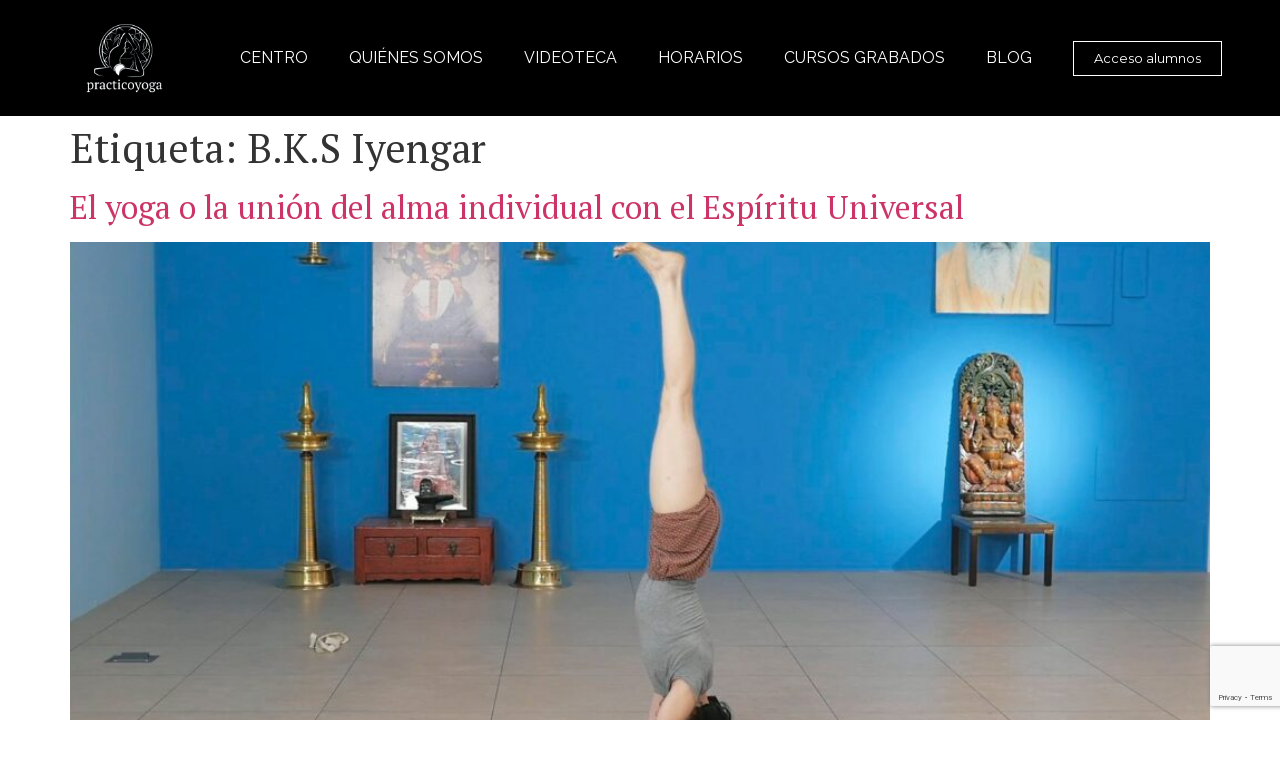

--- FILE ---
content_type: text/html; charset=UTF-8
request_url: https://www.practicoyoga.com/tag/b-k-s-iyengar/
body_size: 11866
content:
<!doctype html>
<html lang="es">
<head>
	<meta charset="UTF-8">
	<meta name="viewport" content="width=device-width, initial-scale=1">
	<link rel="profile" href="https://gmpg.org/xfn/11">
	<meta name='robots' content='index, follow, max-image-preview:large, max-snippet:-1, max-video-preview:-1' />

	<!-- This site is optimized with the Yoast SEO plugin v22.8 - https://yoast.com/wordpress/plugins/seo/ -->
	<title>B.K.S Iyengar archivos - Escuela de Yoga Iyengar</title>
	<link rel="canonical" href="https://www.practicoyoga.com/tag/b-k-s-iyengar/" />
	<meta property="og:locale" content="es_ES" />
	<meta property="og:type" content="article" />
	<meta property="og:title" content="B.K.S Iyengar archivos - Escuela de Yoga Iyengar" />
	<meta property="og:url" content="https://www.practicoyoga.com/tag/b-k-s-iyengar/" />
	<meta property="og:site_name" content="Escuela de Yoga Iyengar" />
	<meta name="twitter:card" content="summary_large_image" />
	<script type="application/ld+json" class="yoast-schema-graph">{"@context":"https://schema.org","@graph":[{"@type":"CollectionPage","@id":"https://www.practicoyoga.com/tag/b-k-s-iyengar/","url":"https://www.practicoyoga.com/tag/b-k-s-iyengar/","name":"B.K.S Iyengar archivos - Escuela de Yoga Iyengar","isPartOf":{"@id":"https://www.practicoyoga.com/#website"},"primaryImageOfPage":{"@id":"https://www.practicoyoga.com/tag/b-k-s-iyengar/#primaryimage"},"image":{"@id":"https://www.practicoyoga.com/tag/b-k-s-iyengar/#primaryimage"},"thumbnailUrl":"https://www.practicoyoga.com/wp-content/uploads/sirsasana.monica11-1.jpg","breadcrumb":{"@id":"https://www.practicoyoga.com/tag/b-k-s-iyengar/#breadcrumb"},"inLanguage":"es"},{"@type":"ImageObject","inLanguage":"es","@id":"https://www.practicoyoga.com/tag/b-k-s-iyengar/#primaryimage","url":"https://www.practicoyoga.com/wp-content/uploads/sirsasana.monica11-1.jpg","contentUrl":"https://www.practicoyoga.com/wp-content/uploads/sirsasana.monica11-1.jpg","width":1500,"height":844},{"@type":"BreadcrumbList","@id":"https://www.practicoyoga.com/tag/b-k-s-iyengar/#breadcrumb","itemListElement":[{"@type":"ListItem","position":1,"name":"Portada","item":"https://www.practicoyoga.com/"},{"@type":"ListItem","position":2,"name":"B.K.S Iyengar"}]},{"@type":"WebSite","@id":"https://www.practicoyoga.com/#website","url":"https://www.practicoyoga.com/","name":"Escuela de Yoga Iyengar","description":"Online y Presencial","publisher":{"@id":"https://www.practicoyoga.com/#organization"},"potentialAction":[{"@type":"SearchAction","target":{"@type":"EntryPoint","urlTemplate":"https://www.practicoyoga.com/?s={search_term_string}"},"query-input":"required name=search_term_string"}],"inLanguage":"es"},{"@type":"Organization","@id":"https://www.practicoyoga.com/#organization","name":"Escuela de Yoga Iyengar","url":"https://www.practicoyoga.com/","logo":{"@type":"ImageObject","inLanguage":"es","@id":"https://www.practicoyoga.com/#/schema/logo/image/","url":"https://www.practicoyoga.com/wp-content/uploads/Logo-practico-yoga_Mesa-de-trabajo-8-2.png","contentUrl":"https://www.practicoyoga.com/wp-content/uploads/Logo-practico-yoga_Mesa-de-trabajo-8-2.png","width":2084,"height":2084,"caption":"Escuela de Yoga Iyengar"},"image":{"@id":"https://www.practicoyoga.com/#/schema/logo/image/"}}]}</script>
	<!-- / Yoast SEO plugin. -->


<link rel="alternate" type="application/rss+xml" title="Escuela de Yoga Iyengar &raquo; Feed" href="https://www.practicoyoga.com/feed/" />
<link rel="alternate" type="application/rss+xml" title="Escuela de Yoga Iyengar &raquo; Feed de los comentarios" href="https://www.practicoyoga.com/comments/feed/" />
<link rel="alternate" type="application/rss+xml" title="Escuela de Yoga Iyengar &raquo; Etiqueta B.K.S Iyengar del feed" href="https://www.practicoyoga.com/tag/b-k-s-iyengar/feed/" />
<style id='wp-img-auto-sizes-contain-inline-css'>
img:is([sizes=auto i],[sizes^="auto," i]){contain-intrinsic-size:3000px 1500px}
/*# sourceURL=wp-img-auto-sizes-contain-inline-css */
</style>
<style id='wp-emoji-styles-inline-css'>

	img.wp-smiley, img.emoji {
		display: inline !important;
		border: none !important;
		box-shadow: none !important;
		height: 1em !important;
		width: 1em !important;
		margin: 0 0.07em !important;
		vertical-align: -0.1em !important;
		background: none !important;
		padding: 0 !important;
	}
/*# sourceURL=wp-emoji-styles-inline-css */
</style>
<link rel='stylesheet' id='wp-block-library-css' href='https://www.practicoyoga.com/wp-includes/css/dist/block-library/style.min.css?ver=6.9' media='all' />
<style id='global-styles-inline-css'>
:root{--wp--preset--aspect-ratio--square: 1;--wp--preset--aspect-ratio--4-3: 4/3;--wp--preset--aspect-ratio--3-4: 3/4;--wp--preset--aspect-ratio--3-2: 3/2;--wp--preset--aspect-ratio--2-3: 2/3;--wp--preset--aspect-ratio--16-9: 16/9;--wp--preset--aspect-ratio--9-16: 9/16;--wp--preset--color--black: #000000;--wp--preset--color--cyan-bluish-gray: #abb8c3;--wp--preset--color--white: #ffffff;--wp--preset--color--pale-pink: #f78da7;--wp--preset--color--vivid-red: #cf2e2e;--wp--preset--color--luminous-vivid-orange: #ff6900;--wp--preset--color--luminous-vivid-amber: #fcb900;--wp--preset--color--light-green-cyan: #7bdcb5;--wp--preset--color--vivid-green-cyan: #00d084;--wp--preset--color--pale-cyan-blue: #8ed1fc;--wp--preset--color--vivid-cyan-blue: #0693e3;--wp--preset--color--vivid-purple: #9b51e0;--wp--preset--gradient--vivid-cyan-blue-to-vivid-purple: linear-gradient(135deg,rgb(6,147,227) 0%,rgb(155,81,224) 100%);--wp--preset--gradient--light-green-cyan-to-vivid-green-cyan: linear-gradient(135deg,rgb(122,220,180) 0%,rgb(0,208,130) 100%);--wp--preset--gradient--luminous-vivid-amber-to-luminous-vivid-orange: linear-gradient(135deg,rgb(252,185,0) 0%,rgb(255,105,0) 100%);--wp--preset--gradient--luminous-vivid-orange-to-vivid-red: linear-gradient(135deg,rgb(255,105,0) 0%,rgb(207,46,46) 100%);--wp--preset--gradient--very-light-gray-to-cyan-bluish-gray: linear-gradient(135deg,rgb(238,238,238) 0%,rgb(169,184,195) 100%);--wp--preset--gradient--cool-to-warm-spectrum: linear-gradient(135deg,rgb(74,234,220) 0%,rgb(151,120,209) 20%,rgb(207,42,186) 40%,rgb(238,44,130) 60%,rgb(251,105,98) 80%,rgb(254,248,76) 100%);--wp--preset--gradient--blush-light-purple: linear-gradient(135deg,rgb(255,206,236) 0%,rgb(152,150,240) 100%);--wp--preset--gradient--blush-bordeaux: linear-gradient(135deg,rgb(254,205,165) 0%,rgb(254,45,45) 50%,rgb(107,0,62) 100%);--wp--preset--gradient--luminous-dusk: linear-gradient(135deg,rgb(255,203,112) 0%,rgb(199,81,192) 50%,rgb(65,88,208) 100%);--wp--preset--gradient--pale-ocean: linear-gradient(135deg,rgb(255,245,203) 0%,rgb(182,227,212) 50%,rgb(51,167,181) 100%);--wp--preset--gradient--electric-grass: linear-gradient(135deg,rgb(202,248,128) 0%,rgb(113,206,126) 100%);--wp--preset--gradient--midnight: linear-gradient(135deg,rgb(2,3,129) 0%,rgb(40,116,252) 100%);--wp--preset--font-size--small: 13px;--wp--preset--font-size--medium: 20px;--wp--preset--font-size--large: 36px;--wp--preset--font-size--x-large: 42px;--wp--preset--spacing--20: 0.44rem;--wp--preset--spacing--30: 0.67rem;--wp--preset--spacing--40: 1rem;--wp--preset--spacing--50: 1.5rem;--wp--preset--spacing--60: 2.25rem;--wp--preset--spacing--70: 3.38rem;--wp--preset--spacing--80: 5.06rem;--wp--preset--shadow--natural: 6px 6px 9px rgba(0, 0, 0, 0.2);--wp--preset--shadow--deep: 12px 12px 50px rgba(0, 0, 0, 0.4);--wp--preset--shadow--sharp: 6px 6px 0px rgba(0, 0, 0, 0.2);--wp--preset--shadow--outlined: 6px 6px 0px -3px rgb(255, 255, 255), 6px 6px rgb(0, 0, 0);--wp--preset--shadow--crisp: 6px 6px 0px rgb(0, 0, 0);}:root { --wp--style--global--content-size: 800px;--wp--style--global--wide-size: 1200px; }:where(body) { margin: 0; }.wp-site-blocks > .alignleft { float: left; margin-right: 2em; }.wp-site-blocks > .alignright { float: right; margin-left: 2em; }.wp-site-blocks > .aligncenter { justify-content: center; margin-left: auto; margin-right: auto; }:where(.wp-site-blocks) > * { margin-block-start: 24px; margin-block-end: 0; }:where(.wp-site-blocks) > :first-child { margin-block-start: 0; }:where(.wp-site-blocks) > :last-child { margin-block-end: 0; }:root { --wp--style--block-gap: 24px; }:root :where(.is-layout-flow) > :first-child{margin-block-start: 0;}:root :where(.is-layout-flow) > :last-child{margin-block-end: 0;}:root :where(.is-layout-flow) > *{margin-block-start: 24px;margin-block-end: 0;}:root :where(.is-layout-constrained) > :first-child{margin-block-start: 0;}:root :where(.is-layout-constrained) > :last-child{margin-block-end: 0;}:root :where(.is-layout-constrained) > *{margin-block-start: 24px;margin-block-end: 0;}:root :where(.is-layout-flex){gap: 24px;}:root :where(.is-layout-grid){gap: 24px;}.is-layout-flow > .alignleft{float: left;margin-inline-start: 0;margin-inline-end: 2em;}.is-layout-flow > .alignright{float: right;margin-inline-start: 2em;margin-inline-end: 0;}.is-layout-flow > .aligncenter{margin-left: auto !important;margin-right: auto !important;}.is-layout-constrained > .alignleft{float: left;margin-inline-start: 0;margin-inline-end: 2em;}.is-layout-constrained > .alignright{float: right;margin-inline-start: 2em;margin-inline-end: 0;}.is-layout-constrained > .aligncenter{margin-left: auto !important;margin-right: auto !important;}.is-layout-constrained > :where(:not(.alignleft):not(.alignright):not(.alignfull)){max-width: var(--wp--style--global--content-size);margin-left: auto !important;margin-right: auto !important;}.is-layout-constrained > .alignwide{max-width: var(--wp--style--global--wide-size);}body .is-layout-flex{display: flex;}.is-layout-flex{flex-wrap: wrap;align-items: center;}.is-layout-flex > :is(*, div){margin: 0;}body .is-layout-grid{display: grid;}.is-layout-grid > :is(*, div){margin: 0;}body{padding-top: 0px;padding-right: 0px;padding-bottom: 0px;padding-left: 0px;}a:where(:not(.wp-element-button)){text-decoration: underline;}:root :where(.wp-element-button, .wp-block-button__link){background-color: #32373c;border-width: 0;color: #fff;font-family: inherit;font-size: inherit;font-style: inherit;font-weight: inherit;letter-spacing: inherit;line-height: inherit;padding-top: calc(0.667em + 2px);padding-right: calc(1.333em + 2px);padding-bottom: calc(0.667em + 2px);padding-left: calc(1.333em + 2px);text-decoration: none;text-transform: inherit;}.has-black-color{color: var(--wp--preset--color--black) !important;}.has-cyan-bluish-gray-color{color: var(--wp--preset--color--cyan-bluish-gray) !important;}.has-white-color{color: var(--wp--preset--color--white) !important;}.has-pale-pink-color{color: var(--wp--preset--color--pale-pink) !important;}.has-vivid-red-color{color: var(--wp--preset--color--vivid-red) !important;}.has-luminous-vivid-orange-color{color: var(--wp--preset--color--luminous-vivid-orange) !important;}.has-luminous-vivid-amber-color{color: var(--wp--preset--color--luminous-vivid-amber) !important;}.has-light-green-cyan-color{color: var(--wp--preset--color--light-green-cyan) !important;}.has-vivid-green-cyan-color{color: var(--wp--preset--color--vivid-green-cyan) !important;}.has-pale-cyan-blue-color{color: var(--wp--preset--color--pale-cyan-blue) !important;}.has-vivid-cyan-blue-color{color: var(--wp--preset--color--vivid-cyan-blue) !important;}.has-vivid-purple-color{color: var(--wp--preset--color--vivid-purple) !important;}.has-black-background-color{background-color: var(--wp--preset--color--black) !important;}.has-cyan-bluish-gray-background-color{background-color: var(--wp--preset--color--cyan-bluish-gray) !important;}.has-white-background-color{background-color: var(--wp--preset--color--white) !important;}.has-pale-pink-background-color{background-color: var(--wp--preset--color--pale-pink) !important;}.has-vivid-red-background-color{background-color: var(--wp--preset--color--vivid-red) !important;}.has-luminous-vivid-orange-background-color{background-color: var(--wp--preset--color--luminous-vivid-orange) !important;}.has-luminous-vivid-amber-background-color{background-color: var(--wp--preset--color--luminous-vivid-amber) !important;}.has-light-green-cyan-background-color{background-color: var(--wp--preset--color--light-green-cyan) !important;}.has-vivid-green-cyan-background-color{background-color: var(--wp--preset--color--vivid-green-cyan) !important;}.has-pale-cyan-blue-background-color{background-color: var(--wp--preset--color--pale-cyan-blue) !important;}.has-vivid-cyan-blue-background-color{background-color: var(--wp--preset--color--vivid-cyan-blue) !important;}.has-vivid-purple-background-color{background-color: var(--wp--preset--color--vivid-purple) !important;}.has-black-border-color{border-color: var(--wp--preset--color--black) !important;}.has-cyan-bluish-gray-border-color{border-color: var(--wp--preset--color--cyan-bluish-gray) !important;}.has-white-border-color{border-color: var(--wp--preset--color--white) !important;}.has-pale-pink-border-color{border-color: var(--wp--preset--color--pale-pink) !important;}.has-vivid-red-border-color{border-color: var(--wp--preset--color--vivid-red) !important;}.has-luminous-vivid-orange-border-color{border-color: var(--wp--preset--color--luminous-vivid-orange) !important;}.has-luminous-vivid-amber-border-color{border-color: var(--wp--preset--color--luminous-vivid-amber) !important;}.has-light-green-cyan-border-color{border-color: var(--wp--preset--color--light-green-cyan) !important;}.has-vivid-green-cyan-border-color{border-color: var(--wp--preset--color--vivid-green-cyan) !important;}.has-pale-cyan-blue-border-color{border-color: var(--wp--preset--color--pale-cyan-blue) !important;}.has-vivid-cyan-blue-border-color{border-color: var(--wp--preset--color--vivid-cyan-blue) !important;}.has-vivid-purple-border-color{border-color: var(--wp--preset--color--vivid-purple) !important;}.has-vivid-cyan-blue-to-vivid-purple-gradient-background{background: var(--wp--preset--gradient--vivid-cyan-blue-to-vivid-purple) !important;}.has-light-green-cyan-to-vivid-green-cyan-gradient-background{background: var(--wp--preset--gradient--light-green-cyan-to-vivid-green-cyan) !important;}.has-luminous-vivid-amber-to-luminous-vivid-orange-gradient-background{background: var(--wp--preset--gradient--luminous-vivid-amber-to-luminous-vivid-orange) !important;}.has-luminous-vivid-orange-to-vivid-red-gradient-background{background: var(--wp--preset--gradient--luminous-vivid-orange-to-vivid-red) !important;}.has-very-light-gray-to-cyan-bluish-gray-gradient-background{background: var(--wp--preset--gradient--very-light-gray-to-cyan-bluish-gray) !important;}.has-cool-to-warm-spectrum-gradient-background{background: var(--wp--preset--gradient--cool-to-warm-spectrum) !important;}.has-blush-light-purple-gradient-background{background: var(--wp--preset--gradient--blush-light-purple) !important;}.has-blush-bordeaux-gradient-background{background: var(--wp--preset--gradient--blush-bordeaux) !important;}.has-luminous-dusk-gradient-background{background: var(--wp--preset--gradient--luminous-dusk) !important;}.has-pale-ocean-gradient-background{background: var(--wp--preset--gradient--pale-ocean) !important;}.has-electric-grass-gradient-background{background: var(--wp--preset--gradient--electric-grass) !important;}.has-midnight-gradient-background{background: var(--wp--preset--gradient--midnight) !important;}.has-small-font-size{font-size: var(--wp--preset--font-size--small) !important;}.has-medium-font-size{font-size: var(--wp--preset--font-size--medium) !important;}.has-large-font-size{font-size: var(--wp--preset--font-size--large) !important;}.has-x-large-font-size{font-size: var(--wp--preset--font-size--x-large) !important;}
/*# sourceURL=global-styles-inline-css */
</style>

<link rel='stylesheet' id='hello-elementor-css' href='https://www.practicoyoga.com/wp-content/themes/hello-elementor/assets/css/reset.css?ver=3.4.6' media='all' />
<link rel='stylesheet' id='hello-elementor-theme-style-css' href='https://www.practicoyoga.com/wp-content/themes/hello-elementor/assets/css/theme.css?ver=3.4.6' media='all' />
<link rel='stylesheet' id='hello-elementor-header-footer-css' href='https://www.practicoyoga.com/wp-content/themes/hello-elementor/assets/css/header-footer.css?ver=3.4.6' media='all' />
<link rel='stylesheet' id='elementor-frontend-css' href='https://www.practicoyoga.com/wp-content/plugins/elementor/assets/css/frontend-lite.min.css?ver=3.21.8' media='all' />
<link rel='stylesheet' id='elementor-post-5-css' href='https://www.practicoyoga.com/wp-content/uploads/elementor/css/post-5.css?ver=1718191282' media='all' />
<link rel='stylesheet' id='elementor-icons-css' href='https://www.practicoyoga.com/wp-content/plugins/elementor/assets/lib/eicons/css/elementor-icons.min.css?ver=5.29.0' media='all' />
<link rel='stylesheet' id='swiper-css' href='https://www.practicoyoga.com/wp-content/plugins/elementor/assets/lib/swiper/v8/css/swiper.min.css?ver=8.4.5' media='all' />
<link rel='stylesheet' id='elementor-pro-css' href='https://www.practicoyoga.com/wp-content/plugins/elementor-pro/assets/css/frontend-lite.min.css?ver=3.21.3' media='all' />
<link rel='stylesheet' id='elementor-global-css' href='https://www.practicoyoga.com/wp-content/uploads/elementor/css/global.css?ver=1718191282' media='all' />
<link rel='stylesheet' id='elementor-post-42-css' href='https://www.practicoyoga.com/wp-content/uploads/elementor/css/post-42.css?ver=1748259037' media='all' />
<link rel='stylesheet' id='elementor-post-390-css' href='https://www.practicoyoga.com/wp-content/uploads/elementor/css/post-390.css?ver=1718191283' media='all' />
<link rel='stylesheet' id='google-fonts-1-css' href='https://fonts.googleapis.com/css?family=PT+Serif%3A100%2C100italic%2C200%2C200italic%2C300%2C300italic%2C400%2C400italic%2C500%2C500italic%2C600%2C600italic%2C700%2C700italic%2C800%2C800italic%2C900%2C900italic%7CMontserrat%3A100%2C100italic%2C200%2C200italic%2C300%2C300italic%2C400%2C400italic%2C500%2C500italic%2C600%2C600italic%2C700%2C700italic%2C800%2C800italic%2C900%2C900italic%7CRaleway%3A100%2C100italic%2C200%2C200italic%2C300%2C300italic%2C400%2C400italic%2C500%2C500italic%2C600%2C600italic%2C700%2C700italic%2C800%2C800italic%2C900%2C900italic&#038;display=auto&#038;ver=6.9' media='all' />
<link rel='stylesheet' id='elementor-icons-shared-0-css' href='https://www.practicoyoga.com/wp-content/plugins/elementor/assets/lib/font-awesome/css/fontawesome.min.css?ver=5.15.3' media='all' />
<link rel='stylesheet' id='elementor-icons-fa-solid-css' href='https://www.practicoyoga.com/wp-content/plugins/elementor/assets/lib/font-awesome/css/solid.min.css?ver=5.15.3' media='all' />
<link rel='stylesheet' id='elementor-icons-fa-brands-css' href='https://www.practicoyoga.com/wp-content/plugins/elementor/assets/lib/font-awesome/css/brands.min.css?ver=5.15.3' media='all' />
<link rel="preconnect" href="https://fonts.gstatic.com/" crossorigin><link rel="https://api.w.org/" href="https://www.practicoyoga.com/wp-json/" /><link rel="alternate" title="JSON" type="application/json" href="https://www.practicoyoga.com/wp-json/wp/v2/tags/37" /><link rel="EditURI" type="application/rsd+xml" title="RSD" href="https://www.practicoyoga.com/xmlrpc.php?rsd" />
<meta name="generator" content="WordPress 6.9" />
<meta name="generator" content="Elementor 3.21.8; features: e_optimized_assets_loading, e_optimized_css_loading, additional_custom_breakpoints; settings: css_print_method-external, google_font-enabled, font_display-auto">
<link rel="icon" href="https://www.practicoyoga.com/wp-content/uploads/cropped-Logo-practico-yoga_Mesa-de-trabajo-1-copia-4-32x32.png" sizes="32x32" />
<link rel="icon" href="https://www.practicoyoga.com/wp-content/uploads/cropped-Logo-practico-yoga_Mesa-de-trabajo-1-copia-4-192x192.png" sizes="192x192" />
<link rel="apple-touch-icon" href="https://www.practicoyoga.com/wp-content/uploads/cropped-Logo-practico-yoga_Mesa-de-trabajo-1-copia-4-180x180.png" />
<meta name="msapplication-TileImage" content="https://www.practicoyoga.com/wp-content/uploads/cropped-Logo-practico-yoga_Mesa-de-trabajo-1-copia-4-270x270.png" />
</head>
<body class="archive tag tag-b-k-s-iyengar tag-37 wp-custom-logo wp-embed-responsive wp-theme-hello-elementor hello-elementor-default elementor-default elementor-kit-5">


<a class="skip-link screen-reader-text" href="#content">Ir al contenido</a>

		<div data-elementor-type="header" data-elementor-id="42" class="elementor elementor-42 elementor-location-header" data-elementor-post-type="elementor_library">
					<section class="elementor-section elementor-top-section elementor-element elementor-element-25deac89 elementor-section-content-middle elementor-section-full_width elementor-section-stretched elementor-section-height-default elementor-section-height-default" data-id="25deac89" data-element_type="section" data-settings="{&quot;background_background&quot;:&quot;classic&quot;,&quot;sticky&quot;:&quot;top&quot;,&quot;stretch_section&quot;:&quot;section-stretched&quot;,&quot;sticky_effects_offset_mobile&quot;:0,&quot;sticky_on&quot;:[&quot;desktop&quot;,&quot;tablet&quot;,&quot;mobile&quot;],&quot;sticky_offset&quot;:0,&quot;sticky_effects_offset&quot;:0}">
						<div class="elementor-container elementor-column-gap-extended">
					<div class="elementor-column elementor-col-33 elementor-top-column elementor-element elementor-element-1f976a4d" data-id="1f976a4d" data-element_type="column">
			<div class="elementor-widget-wrap elementor-element-populated">
						<div class="elementor-element elementor-element-71d205b1 elementor-widget elementor-widget-theme-site-logo elementor-widget-image" data-id="71d205b1" data-element_type="widget" data-settings="{&quot;sticky&quot;:&quot;top&quot;,&quot;sticky_on&quot;:[&quot;desktop&quot;,&quot;tablet&quot;,&quot;mobile&quot;],&quot;sticky_offset&quot;:0,&quot;sticky_effects_offset&quot;:0}" data-widget_type="theme-site-logo.default">
				<div class="elementor-widget-container">
			<style>/*! elementor - v3.21.0 - 26-05-2024 */
.elementor-widget-image{text-align:center}.elementor-widget-image a{display:inline-block}.elementor-widget-image a img[src$=".svg"]{width:48px}.elementor-widget-image img{vertical-align:middle;display:inline-block}</style>						<a href="https://www.practicoyoga.com">
			<img fetchpriority="high" width="800" height="800" src="https://www.practicoyoga.com/wp-content/uploads/Logo-practico-yoga_Mesa-de-trabajo-8-2-1024x1024.png" class="attachment-large size-large wp-image-511" alt="" srcset="https://www.practicoyoga.com/wp-content/uploads/Logo-practico-yoga_Mesa-de-trabajo-8-2-1024x1024.png 1024w, https://www.practicoyoga.com/wp-content/uploads/Logo-practico-yoga_Mesa-de-trabajo-8-2-400x400.png 400w, https://www.practicoyoga.com/wp-content/uploads/Logo-practico-yoga_Mesa-de-trabajo-8-2-768x768.png 768w, https://www.practicoyoga.com/wp-content/uploads/Logo-practico-yoga_Mesa-de-trabajo-8-2-1536x1536.png 1536w, https://www.practicoyoga.com/wp-content/uploads/Logo-practico-yoga_Mesa-de-trabajo-8-2-2048x2048.png 2048w" sizes="(max-width: 800px) 100vw, 800px" />				</a>
									</div>
				</div>
					</div>
		</div>
				<div class="elementor-column elementor-col-33 elementor-top-column elementor-element elementor-element-537c9028" data-id="537c9028" data-element_type="column">
			<div class="elementor-widget-wrap elementor-element-populated">
						<div class="elementor-element elementor-element-e54fd8f elementor-nav-menu__align-center elementor-nav-menu--stretch elementor-nav-menu--dropdown-tablet elementor-nav-menu__text-align-aside elementor-nav-menu--toggle elementor-nav-menu--burger elementor-widget elementor-widget-nav-menu" data-id="e54fd8f" data-element_type="widget" data-settings="{&quot;full_width&quot;:&quot;stretch&quot;,&quot;layout&quot;:&quot;horizontal&quot;,&quot;submenu_icon&quot;:{&quot;value&quot;:&quot;&lt;i class=\&quot;fas fa-caret-down\&quot;&gt;&lt;\/i&gt;&quot;,&quot;library&quot;:&quot;fa-solid&quot;},&quot;toggle&quot;:&quot;burger&quot;}" data-widget_type="nav-menu.default">
				<div class="elementor-widget-container">
			<link rel="stylesheet" href="https://www.practicoyoga.com/wp-content/plugins/elementor-pro/assets/css/widget-nav-menu.min.css">			<nav class="elementor-nav-menu--main elementor-nav-menu__container elementor-nav-menu--layout-horizontal e--pointer-none">
				<ul id="menu-1-e54fd8f" class="elementor-nav-menu"><li class="menu-item menu-item-type-post_type menu-item-object-page menu-item-6505"><a href="https://www.practicoyoga.com/centro-yoga-torrelodones/" class="elementor-item">Centro</a></li>
<li class="menu-item menu-item-type-post_type menu-item-object-page menu-item-455"><a href="https://www.practicoyoga.com/sobre-nosotros/" class="elementor-item">Quiénes somos</a></li>
<li class="menu-item menu-item-type-post_type menu-item-object-page menu-item-6455"><a href="https://www.practicoyoga.com/videoteca/" class="elementor-item">Videoteca</a></li>
<li class="menu-item menu-item-type-custom menu-item-object-custom menu-item-7715"><a href="https://cursos.practicoyoga.com/horarios-2025" class="elementor-item">Horarios</a></li>
<li class="menu-item menu-item-type-post_type menu-item-object-page menu-item-4301"><a href="https://www.practicoyoga.com/otros-cursos/" class="elementor-item">Cursos grabados</a></li>
<li class="menu-item menu-item-type-post_type menu-item-object-page current_page_parent menu-item-7124"><a href="https://www.practicoyoga.com/blog-yoga-iyengar/" class="elementor-item">Blog</a></li>
</ul>			</nav>
					<div class="elementor-menu-toggle" role="button" tabindex="0" aria-label="Alternar menú" aria-expanded="false">
			<i aria-hidden="true" role="presentation" class="elementor-menu-toggle__icon--open eicon-menu-bar"></i><i aria-hidden="true" role="presentation" class="elementor-menu-toggle__icon--close eicon-close"></i>			<span class="elementor-screen-only">Menú</span>
		</div>
					<nav class="elementor-nav-menu--dropdown elementor-nav-menu__container" aria-hidden="true">
				<ul id="menu-2-e54fd8f" class="elementor-nav-menu"><li class="menu-item menu-item-type-post_type menu-item-object-page menu-item-6505"><a href="https://www.practicoyoga.com/centro-yoga-torrelodones/" class="elementor-item" tabindex="-1">Centro</a></li>
<li class="menu-item menu-item-type-post_type menu-item-object-page menu-item-455"><a href="https://www.practicoyoga.com/sobre-nosotros/" class="elementor-item" tabindex="-1">Quiénes somos</a></li>
<li class="menu-item menu-item-type-post_type menu-item-object-page menu-item-6455"><a href="https://www.practicoyoga.com/videoteca/" class="elementor-item" tabindex="-1">Videoteca</a></li>
<li class="menu-item menu-item-type-custom menu-item-object-custom menu-item-7715"><a href="https://cursos.practicoyoga.com/horarios-2025" class="elementor-item" tabindex="-1">Horarios</a></li>
<li class="menu-item menu-item-type-post_type menu-item-object-page menu-item-4301"><a href="https://www.practicoyoga.com/otros-cursos/" class="elementor-item" tabindex="-1">Cursos grabados</a></li>
<li class="menu-item menu-item-type-post_type menu-item-object-page current_page_parent menu-item-7124"><a href="https://www.practicoyoga.com/blog-yoga-iyengar/" class="elementor-item" tabindex="-1">Blog</a></li>
</ul>			</nav>
				</div>
				</div>
					</div>
		</div>
				<div class="elementor-column elementor-col-33 elementor-top-column elementor-element elementor-element-d725cd2" data-id="d725cd2" data-element_type="column">
			<div class="elementor-widget-wrap elementor-element-populated">
						<div class="elementor-element elementor-element-4ce9ed4 elementor-align-center elementor-widget elementor-widget-button" data-id="4ce9ed4" data-element_type="widget" data-widget_type="button.default">
				<div class="elementor-widget-container">
					<div class="elementor-button-wrapper">
			<a class="elementor-button elementor-button-link elementor-size-xs" href="https://cursos.practicoyoga.com/login">
						<span class="elementor-button-content-wrapper">
									<span class="elementor-button-text">Acceso alumnos</span>
					</span>
					</a>
		</div>
				</div>
				</div>
					</div>
		</div>
					</div>
		</section>
				</div>
		<main id="content" class="site-main">

			<div class="page-header">
			<h1 class="entry-title">Etiqueta: <span>B.K.S Iyengar</span></h1>		</div>
	
	<div class="page-content">
					<article class="post">
				<h2 class="entry-title"><a href="https://www.practicoyoga.com/iyengar/el-yoga-o-la-union-del-alma-individual-con-el-espiritu-universal/">El yoga o la unión del alma individual con el Espíritu Universal</a></h2><a href="https://www.practicoyoga.com/iyengar/el-yoga-o-la-union-del-alma-individual-con-el-espiritu-universal/"><img width="800" height="450" src="https://www.practicoyoga.com/wp-content/uploads/sirsasana.monica11-1-1024x576.jpg" class="attachment-large size-large wp-post-image" alt="" decoding="async" srcset="https://www.practicoyoga.com/wp-content/uploads/sirsasana.monica11-1-1024x576.jpg 1024w, https://www.practicoyoga.com/wp-content/uploads/sirsasana.monica11-1-400x225.jpg 400w, https://www.practicoyoga.com/wp-content/uploads/sirsasana.monica11-1-768x432.jpg 768w, https://www.practicoyoga.com/wp-content/uploads/sirsasana.monica11-1.jpg 1500w" sizes="(max-width: 800px) 100vw, 800px" /></a><p>El yoga, según las propias palabras de B.K.S Iyengar, es «la unión del alma individual con el Espíritu universal» (El Árbol del Yoga)</p>
			</article>
			</div>

	
</main>
		<div data-elementor-type="footer" data-elementor-id="390" class="elementor elementor-390 elementor-location-footer" data-elementor-post-type="elementor_library">
					<section class="elementor-section elementor-top-section elementor-element elementor-element-542a6fe elementor-section-boxed elementor-section-height-default elementor-section-height-default" data-id="542a6fe" data-element_type="section" data-settings="{&quot;background_background&quot;:&quot;classic&quot;}">
						<div class="elementor-container elementor-column-gap-default">
					<div class="elementor-column elementor-col-33 elementor-top-column elementor-element elementor-element-5f504eca" data-id="5f504eca" data-element_type="column" data-settings="{&quot;background_background&quot;:&quot;classic&quot;}">
			<div class="elementor-widget-wrap elementor-element-populated">
						<div class="elementor-element elementor-element-317778cd elementor-widget__width-auto elementor-widget-tablet__width-initial elementor-widget-mobile__width-inherit elementor-widget elementor-widget-heading" data-id="317778cd" data-element_type="widget" data-widget_type="heading.default">
				<div class="elementor-widget-container">
			<style>/*! elementor - v3.21.0 - 26-05-2024 */
.elementor-heading-title{padding:0;margin:0;line-height:1}.elementor-widget-heading .elementor-heading-title[class*=elementor-size-]>a{color:inherit;font-size:inherit;line-height:inherit}.elementor-widget-heading .elementor-heading-title.elementor-size-small{font-size:15px}.elementor-widget-heading .elementor-heading-title.elementor-size-medium{font-size:19px}.elementor-widget-heading .elementor-heading-title.elementor-size-large{font-size:29px}.elementor-widget-heading .elementor-heading-title.elementor-size-xl{font-size:39px}.elementor-widget-heading .elementor-heading-title.elementor-size-xxl{font-size:59px}</style><h5 class="elementor-heading-title elementor-size-default">Escuela de Yoga  Iyengar para todos</h5>		</div>
				</div>
				<div class="elementor-element elementor-element-1d877f7a e-grid-align-left elementor-widget-tablet__width-initial e-grid-align-mobile-center elementor-widget-mobile__width-inherit e-grid-align-tablet-right elementor-shape-rounded elementor-grid-0 elementor-widget elementor-widget-social-icons" data-id="1d877f7a" data-element_type="widget" data-widget_type="social-icons.default">
				<div class="elementor-widget-container">
			<style>/*! elementor - v3.21.0 - 26-05-2024 */
.elementor-widget-social-icons.elementor-grid-0 .elementor-widget-container,.elementor-widget-social-icons.elementor-grid-mobile-0 .elementor-widget-container,.elementor-widget-social-icons.elementor-grid-tablet-0 .elementor-widget-container{line-height:1;font-size:0}.elementor-widget-social-icons:not(.elementor-grid-0):not(.elementor-grid-tablet-0):not(.elementor-grid-mobile-0) .elementor-grid{display:inline-grid}.elementor-widget-social-icons .elementor-grid{grid-column-gap:var(--grid-column-gap,5px);grid-row-gap:var(--grid-row-gap,5px);grid-template-columns:var(--grid-template-columns);justify-content:var(--justify-content,center);justify-items:var(--justify-content,center)}.elementor-icon.elementor-social-icon{font-size:var(--icon-size,25px);line-height:var(--icon-size,25px);width:calc(var(--icon-size, 25px) + 2 * var(--icon-padding, .5em));height:calc(var(--icon-size, 25px) + 2 * var(--icon-padding, .5em))}.elementor-social-icon{--e-social-icon-icon-color:#fff;display:inline-flex;background-color:#69727d;align-items:center;justify-content:center;text-align:center;cursor:pointer}.elementor-social-icon i{color:var(--e-social-icon-icon-color)}.elementor-social-icon svg{fill:var(--e-social-icon-icon-color)}.elementor-social-icon:last-child{margin:0}.elementor-social-icon:hover{opacity:.9;color:#fff}.elementor-social-icon-android{background-color:#a4c639}.elementor-social-icon-apple{background-color:#999}.elementor-social-icon-behance{background-color:#1769ff}.elementor-social-icon-bitbucket{background-color:#205081}.elementor-social-icon-codepen{background-color:#000}.elementor-social-icon-delicious{background-color:#39f}.elementor-social-icon-deviantart{background-color:#05cc47}.elementor-social-icon-digg{background-color:#005be2}.elementor-social-icon-dribbble{background-color:#ea4c89}.elementor-social-icon-elementor{background-color:#d30c5c}.elementor-social-icon-envelope{background-color:#ea4335}.elementor-social-icon-facebook,.elementor-social-icon-facebook-f{background-color:#3b5998}.elementor-social-icon-flickr{background-color:#0063dc}.elementor-social-icon-foursquare{background-color:#2d5be3}.elementor-social-icon-free-code-camp,.elementor-social-icon-freecodecamp{background-color:#006400}.elementor-social-icon-github{background-color:#333}.elementor-social-icon-gitlab{background-color:#e24329}.elementor-social-icon-globe{background-color:#69727d}.elementor-social-icon-google-plus,.elementor-social-icon-google-plus-g{background-color:#dd4b39}.elementor-social-icon-houzz{background-color:#7ac142}.elementor-social-icon-instagram{background-color:#262626}.elementor-social-icon-jsfiddle{background-color:#487aa2}.elementor-social-icon-link{background-color:#818a91}.elementor-social-icon-linkedin,.elementor-social-icon-linkedin-in{background-color:#0077b5}.elementor-social-icon-medium{background-color:#00ab6b}.elementor-social-icon-meetup{background-color:#ec1c40}.elementor-social-icon-mixcloud{background-color:#273a4b}.elementor-social-icon-odnoklassniki{background-color:#f4731c}.elementor-social-icon-pinterest{background-color:#bd081c}.elementor-social-icon-product-hunt{background-color:#da552f}.elementor-social-icon-reddit{background-color:#ff4500}.elementor-social-icon-rss{background-color:#f26522}.elementor-social-icon-shopping-cart{background-color:#4caf50}.elementor-social-icon-skype{background-color:#00aff0}.elementor-social-icon-slideshare{background-color:#0077b5}.elementor-social-icon-snapchat{background-color:#fffc00}.elementor-social-icon-soundcloud{background-color:#f80}.elementor-social-icon-spotify{background-color:#2ebd59}.elementor-social-icon-stack-overflow{background-color:#fe7a15}.elementor-social-icon-steam{background-color:#00adee}.elementor-social-icon-stumbleupon{background-color:#eb4924}.elementor-social-icon-telegram{background-color:#2ca5e0}.elementor-social-icon-threads{background-color:#000}.elementor-social-icon-thumb-tack{background-color:#1aa1d8}.elementor-social-icon-tripadvisor{background-color:#589442}.elementor-social-icon-tumblr{background-color:#35465c}.elementor-social-icon-twitch{background-color:#6441a5}.elementor-social-icon-twitter{background-color:#1da1f2}.elementor-social-icon-viber{background-color:#665cac}.elementor-social-icon-vimeo{background-color:#1ab7ea}.elementor-social-icon-vk{background-color:#45668e}.elementor-social-icon-weibo{background-color:#dd2430}.elementor-social-icon-weixin{background-color:#31a918}.elementor-social-icon-whatsapp{background-color:#25d366}.elementor-social-icon-wordpress{background-color:#21759b}.elementor-social-icon-x-twitter{background-color:#000}.elementor-social-icon-xing{background-color:#026466}.elementor-social-icon-yelp{background-color:#af0606}.elementor-social-icon-youtube{background-color:#cd201f}.elementor-social-icon-500px{background-color:#0099e5}.elementor-shape-rounded .elementor-icon.elementor-social-icon{border-radius:10%}.elementor-shape-circle .elementor-icon.elementor-social-icon{border-radius:50%}</style>		<div class="elementor-social-icons-wrapper elementor-grid">
							<span class="elementor-grid-item">
					<a class="elementor-icon elementor-social-icon elementor-social-icon-facebook-f elementor-repeater-item-734e935" href="https://www.facebook.com/practicoyogaencasa" target="_blank">
						<span class="elementor-screen-only">Facebook-f</span>
						<i class="fab fa-facebook-f"></i>					</a>
				</span>
							<span class="elementor-grid-item">
					<a class="elementor-icon elementor-social-icon elementor-social-icon-instagram elementor-repeater-item-ced6a7f" href="https://www.instagram.com/practicoyoga/" target="_blank">
						<span class="elementor-screen-only">Instagram</span>
						<i class="fab fa-instagram"></i>					</a>
				</span>
							<span class="elementor-grid-item">
					<a class="elementor-icon elementor-social-icon elementor-social-icon-youtube elementor-repeater-item-c12c73c" href="https://www.youtube.com/channel/UCbRvIGFbq6TSLURsbdZuhMQ" target="_blank">
						<span class="elementor-screen-only">Youtube</span>
						<i class="fab fa-youtube"></i>					</a>
				</span>
					</div>
				</div>
				</div>
					</div>
		</div>
				<div class="elementor-column elementor-col-33 elementor-top-column elementor-element elementor-element-454fba97" data-id="454fba97" data-element_type="column">
			<div class="elementor-widget-wrap elementor-element-populated">
						<div class="elementor-element elementor-element-363be960 elementor-icon-list--layout-traditional elementor-list-item-link-full_width elementor-widget elementor-widget-icon-list" data-id="363be960" data-element_type="widget" data-widget_type="icon-list.default">
				<div class="elementor-widget-container">
			<link rel="stylesheet" href="https://www.practicoyoga.com/wp-content/plugins/elementor/assets/css/widget-icon-list.min.css">		<ul class="elementor-icon-list-items">
							<li class="elementor-icon-list-item">
											<span class="elementor-icon-list-icon">
							<i aria-hidden="true" class="fas fa-map-marker-alt"></i>						</span>
										<span class="elementor-icon-list-text">nuestro estudio</span>
									</li>
						</ul>
				</div>
				</div>
				<div class="elementor-element elementor-element-119580b6 elementor-widget__width-auto elementor-widget elementor-widget-text-editor" data-id="119580b6" data-element_type="widget" data-widget_type="text-editor.default">
				<div class="elementor-widget-container">
			<style>/*! elementor - v3.21.0 - 26-05-2024 */
.elementor-widget-text-editor.elementor-drop-cap-view-stacked .elementor-drop-cap{background-color:#69727d;color:#fff}.elementor-widget-text-editor.elementor-drop-cap-view-framed .elementor-drop-cap{color:#69727d;border:3px solid;background-color:transparent}.elementor-widget-text-editor:not(.elementor-drop-cap-view-default) .elementor-drop-cap{margin-top:8px}.elementor-widget-text-editor:not(.elementor-drop-cap-view-default) .elementor-drop-cap-letter{width:1em;height:1em}.elementor-widget-text-editor .elementor-drop-cap{float:left;text-align:center;line-height:1;font-size:50px}.elementor-widget-text-editor .elementor-drop-cap-letter{display:inline-block}</style>				<p>Dirección: C/ José Luis Velasco, 11 Torrelodones (28250- Madrid)</p><p>Contacto: soportepracticoyoga@gmail.com</p><div id="lp-pom-image-999" class="lp-element lp-pom-image"> </div>						</div>
				</div>
				<div class="elementor-element elementor-element-5285725 elementor-align-left elementor-widget elementor-widget-button" data-id="5285725" data-element_type="widget" data-widget_type="button.default">
				<div class="elementor-widget-container">
					<div class="elementor-button-wrapper">
			<a class="elementor-button elementor-button-link elementor-size-sm" href="https://www.google.com/maps/place/C.+Jos%C3%A9+Luis+Velasco,+11,+28250+Torrelodones,+Madrid/@40.5803497,-3.9535701,17z/data=!3m1!4b1!4m5!3m4!1s0xd417633ce68f75d:0x9583bf3045ede95c!8m2!3d40.5803497!4d-3.9513814" target="_blank">
						<span class="elementor-button-content-wrapper">
									<span class="elementor-button-text">Google maps</span>
					</span>
					</a>
		</div>
				</div>
				</div>
					</div>
		</div>
				<div class="elementor-column elementor-col-33 elementor-top-column elementor-element elementor-element-5847b728" data-id="5847b728" data-element_type="column">
			<div class="elementor-widget-wrap elementor-element-populated">
						<div class="elementor-element elementor-element-56cbe72b elementor-icon-list--layout-traditional elementor-list-item-link-full_width elementor-widget elementor-widget-icon-list" data-id="56cbe72b" data-element_type="widget" data-widget_type="icon-list.default">
				<div class="elementor-widget-container">
					<ul class="elementor-icon-list-items">
							<li class="elementor-icon-list-item">
											<span class="elementor-icon-list-icon">
							<i aria-hidden="true" class="fas fa-paper-plane"></i>						</span>
										<span class="elementor-icon-list-text">recibe nuestras reflexiones sobre yoga, nuestra metodología y enseñanza</span>
									</li>
						</ul>
				</div>
				</div>
				<div class="elementor-element elementor-element-3388dd8 elementor-widget elementor-widget-html" data-id="3388dd8" data-element_type="widget" data-widget_type="html.default">
				<div class="elementor-widget-container">
			<script src=https://cursos.practicoyoga.com/forms/2147617465/embed.js></script>		</div>
				</div>
					</div>
		</div>
					</div>
		</section>
				<section class="elementor-section elementor-top-section elementor-element elementor-element-5eb10964 elementor-section-content-middle elementor-section-boxed elementor-section-height-default elementor-section-height-default" data-id="5eb10964" data-element_type="section" data-settings="{&quot;background_background&quot;:&quot;classic&quot;}">
						<div class="elementor-container elementor-column-gap-default">
					<div class="elementor-column elementor-col-50 elementor-top-column elementor-element elementor-element-6c2f1e85" data-id="6c2f1e85" data-element_type="column">
			<div class="elementor-widget-wrap elementor-element-populated">
						<section class="elementor-section elementor-inner-section elementor-element elementor-element-33e5943 elementor-section-boxed elementor-section-height-default elementor-section-height-default" data-id="33e5943" data-element_type="section">
						<div class="elementor-container elementor-column-gap-default">
					<div class="elementor-column elementor-col-50 elementor-inner-column elementor-element elementor-element-71a5077" data-id="71a5077" data-element_type="column">
			<div class="elementor-widget-wrap elementor-element-populated">
						<div class="elementor-element elementor-element-24db0aa elementor-widget elementor-widget-text-editor" data-id="24db0aa" data-element_type="widget" data-widget_type="text-editor.default">
				<div class="elementor-widget-container">
							<p><a href="http://www.practicoyoga.com/politica-de-privacidad/">Política de privacidad</a></p>						</div>
				</div>
					</div>
		</div>
				<div class="elementor-column elementor-col-50 elementor-inner-column elementor-element elementor-element-3534fce" data-id="3534fce" data-element_type="column">
			<div class="elementor-widget-wrap elementor-element-populated">
						<div class="elementor-element elementor-element-b5a0572 elementor-widget elementor-widget-text-editor" data-id="b5a0572" data-element_type="widget" data-widget_type="text-editor.default">
				<div class="elementor-widget-container">
							<p><a href="http://www.practicoyoga.com/practico-yoga-terminos-condiciones/">Términos y condiciones</a></p>						</div>
				</div>
					</div>
		</div>
					</div>
		</section>
					</div>
		</div>
				<div class="elementor-column elementor-col-50 elementor-top-column elementor-element elementor-element-1ef5dc8a" data-id="1ef5dc8a" data-element_type="column">
			<div class="elementor-widget-wrap elementor-element-populated">
						<div class="elementor-element elementor-element-52b8b03e elementor-widget elementor-widget-heading" data-id="52b8b03e" data-element_type="widget" data-widget_type="heading.default">
				<div class="elementor-widget-container">
			<div class="elementor-heading-title elementor-size-default">Copyright © 2021 PracticoYoga</div>		</div>
				</div>
					</div>
		</div>
					</div>
		</section>
				</div>
		
<script type="speculationrules">
{"prefetch":[{"source":"document","where":{"and":[{"href_matches":"/*"},{"not":{"href_matches":["/wp-*.php","/wp-admin/*","/wp-content/uploads/*","/wp-content/*","/wp-content/plugins/*","/wp-content/themes/hello-elementor/*","/*\\?(.+)"]}},{"not":{"selector_matches":"a[rel~=\"nofollow\"]"}},{"not":{"selector_matches":".no-prefetch, .no-prefetch a"}}]},"eagerness":"conservative"}]}
</script>
<script src="https://www.practicoyoga.com/wp-content/themes/hello-elementor/assets/js/hello-frontend.js?ver=3.4.6" id="hello-theme-frontend-js"></script>
<script src="https://www.practicoyoga.com/wp-includes/js/jquery/jquery.min.js?ver=3.7.1" id="jquery-core-js"></script>
<script src="https://www.practicoyoga.com/wp-includes/js/jquery/jquery-migrate.min.js?ver=3.4.1" id="jquery-migrate-js"></script>
<script src="https://www.practicoyoga.com/wp-content/plugins/elementor-pro/assets/lib/smartmenus/jquery.smartmenus.min.js?ver=1.2.1" id="smartmenus-js"></script>
<script src="https://www.practicoyoga.com/wp-content/plugins/elementor-pro/assets/js/webpack-pro.runtime.min.js?ver=3.21.3" id="elementor-pro-webpack-runtime-js"></script>
<script src="https://www.practicoyoga.com/wp-content/plugins/elementor/assets/js/webpack.runtime.min.js?ver=3.21.8" id="elementor-webpack-runtime-js"></script>
<script src="https://www.practicoyoga.com/wp-content/plugins/elementor/assets/js/frontend-modules.min.js?ver=3.21.8" id="elementor-frontend-modules-js"></script>
<script src="https://www.practicoyoga.com/wp-includes/js/dist/hooks.min.js?ver=dd5603f07f9220ed27f1" id="wp-hooks-js"></script>
<script src="https://www.practicoyoga.com/wp-includes/js/dist/i18n.min.js?ver=c26c3dc7bed366793375" id="wp-i18n-js"></script>
<script id="wp-i18n-js-after">
wp.i18n.setLocaleData( { 'text direction\u0004ltr': [ 'ltr' ] } );
//# sourceURL=wp-i18n-js-after
</script>
<script id="elementor-pro-frontend-js-before">
var ElementorProFrontendConfig = {"ajaxurl":"https:\/\/www.practicoyoga.com\/wp-admin\/admin-ajax.php","nonce":"9488d696ff","urls":{"assets":"https:\/\/www.practicoyoga.com\/wp-content\/plugins\/elementor-pro\/assets\/","rest":"https:\/\/www.practicoyoga.com\/wp-json\/"},"shareButtonsNetworks":{"facebook":{"title":"Facebook","has_counter":true},"twitter":{"title":"Twitter"},"linkedin":{"title":"LinkedIn","has_counter":true},"pinterest":{"title":"Pinterest","has_counter":true},"reddit":{"title":"Reddit","has_counter":true},"vk":{"title":"VK","has_counter":true},"odnoklassniki":{"title":"OK","has_counter":true},"tumblr":{"title":"Tumblr"},"digg":{"title":"Digg"},"skype":{"title":"Skype"},"stumbleupon":{"title":"StumbleUpon","has_counter":true},"mix":{"title":"Mix"},"telegram":{"title":"Telegram"},"pocket":{"title":"Pocket","has_counter":true},"xing":{"title":"XING","has_counter":true},"whatsapp":{"title":"WhatsApp"},"email":{"title":"Email"},"print":{"title":"Print"},"x-twitter":{"title":"X"},"threads":{"title":"Threads"}},"facebook_sdk":{"lang":"es_ES","app_id":""},"lottie":{"defaultAnimationUrl":"https:\/\/www.practicoyoga.com\/wp-content\/plugins\/elementor-pro\/modules\/lottie\/assets\/animations\/default.json"}};
//# sourceURL=elementor-pro-frontend-js-before
</script>
<script src="https://www.practicoyoga.com/wp-content/plugins/elementor-pro/assets/js/frontend.min.js?ver=3.21.3" id="elementor-pro-frontend-js"></script>
<script src="https://www.practicoyoga.com/wp-content/plugins/elementor/assets/lib/waypoints/waypoints.min.js?ver=4.0.2" id="elementor-waypoints-js"></script>
<script src="https://www.practicoyoga.com/wp-includes/js/jquery/ui/core.min.js?ver=1.13.3" id="jquery-ui-core-js"></script>
<script id="elementor-frontend-js-before">
var elementorFrontendConfig = {"environmentMode":{"edit":false,"wpPreview":false,"isScriptDebug":false},"i18n":{"shareOnFacebook":"Compartir en Facebook","shareOnTwitter":"Compartir en Twitter","pinIt":"Pinear","download":"Descargar","downloadImage":"Descargar imagen","fullscreen":"Pantalla completa","zoom":"Zoom","share":"Compartir","playVideo":"Reproducir v\u00eddeo","previous":"Anterior","next":"Siguiente","close":"Cerrar","a11yCarouselWrapperAriaLabel":"Carrusel | Scroll horizontal: Flecha izquierda y derecha","a11yCarouselPrevSlideMessage":"Diapositiva anterior","a11yCarouselNextSlideMessage":"Diapositiva siguiente","a11yCarouselFirstSlideMessage":"Esta es la primera diapositiva","a11yCarouselLastSlideMessage":"Esta es la \u00faltima diapositiva","a11yCarouselPaginationBulletMessage":"Ir a la diapositiva"},"is_rtl":false,"breakpoints":{"xs":0,"sm":480,"md":768,"lg":1025,"xl":1440,"xxl":1600},"responsive":{"breakpoints":{"mobile":{"label":"M\u00f3vil vertical","value":767,"default_value":767,"direction":"max","is_enabled":true},"mobile_extra":{"label":"M\u00f3vil horizontal","value":880,"default_value":880,"direction":"max","is_enabled":false},"tablet":{"label":"Tableta vertical","value":1024,"default_value":1024,"direction":"max","is_enabled":true},"tablet_extra":{"label":"Tableta horizontal","value":1200,"default_value":1200,"direction":"max","is_enabled":false},"laptop":{"label":"Port\u00e1til","value":1366,"default_value":1366,"direction":"max","is_enabled":false},"widescreen":{"label":"Pantalla grande","value":2400,"default_value":2400,"direction":"min","is_enabled":false}}},"version":"3.21.8","is_static":false,"experimentalFeatures":{"e_optimized_assets_loading":true,"e_optimized_css_loading":true,"additional_custom_breakpoints":true,"e_swiper_latest":true,"container_grid":true,"theme_builder_v2":true,"hello-theme-header-footer":true,"home_screen":true,"ai-layout":true,"landing-pages":true,"form-submissions":true},"urls":{"assets":"https:\/\/www.practicoyoga.com\/wp-content\/plugins\/elementor\/assets\/"},"swiperClass":"swiper","settings":{"editorPreferences":[]},"kit":{"active_breakpoints":["viewport_mobile","viewport_tablet"],"global_image_lightbox":"yes","lightbox_enable_counter":"yes","lightbox_enable_fullscreen":"yes","lightbox_enable_zoom":"yes","lightbox_enable_share":"yes","lightbox_title_src":"title","lightbox_description_src":"description","hello_header_logo_type":"logo","hello_header_menu_layout":"horizontal","hello_footer_logo_type":"logo"},"post":{"id":0,"title":"B.K.S Iyengar archivos - Escuela de Yoga Iyengar","excerpt":""}};
//# sourceURL=elementor-frontend-js-before
</script>
<script src="https://www.practicoyoga.com/wp-content/plugins/elementor/assets/js/frontend.min.js?ver=3.21.8" id="elementor-frontend-js"></script>
<script src="https://www.practicoyoga.com/wp-content/plugins/elementor-pro/assets/js/elements-handlers.min.js?ver=3.21.3" id="pro-elements-handlers-js"></script>
<script src="https://www.practicoyoga.com/wp-content/plugins/elementor-pro/assets/lib/sticky/jquery.sticky.min.js?ver=3.21.3" id="e-sticky-js"></script>
<script id="wp-emoji-settings" type="application/json">
{"baseUrl":"https://s.w.org/images/core/emoji/17.0.2/72x72/","ext":".png","svgUrl":"https://s.w.org/images/core/emoji/17.0.2/svg/","svgExt":".svg","source":{"concatemoji":"https://www.practicoyoga.com/wp-includes/js/wp-emoji-release.min.js?ver=6.9"}}
</script>
<script type="module">
/*! This file is auto-generated */
const a=JSON.parse(document.getElementById("wp-emoji-settings").textContent),o=(window._wpemojiSettings=a,"wpEmojiSettingsSupports"),s=["flag","emoji"];function i(e){try{var t={supportTests:e,timestamp:(new Date).valueOf()};sessionStorage.setItem(o,JSON.stringify(t))}catch(e){}}function c(e,t,n){e.clearRect(0,0,e.canvas.width,e.canvas.height),e.fillText(t,0,0);t=new Uint32Array(e.getImageData(0,0,e.canvas.width,e.canvas.height).data);e.clearRect(0,0,e.canvas.width,e.canvas.height),e.fillText(n,0,0);const a=new Uint32Array(e.getImageData(0,0,e.canvas.width,e.canvas.height).data);return t.every((e,t)=>e===a[t])}function p(e,t){e.clearRect(0,0,e.canvas.width,e.canvas.height),e.fillText(t,0,0);var n=e.getImageData(16,16,1,1);for(let e=0;e<n.data.length;e++)if(0!==n.data[e])return!1;return!0}function u(e,t,n,a){switch(t){case"flag":return n(e,"\ud83c\udff3\ufe0f\u200d\u26a7\ufe0f","\ud83c\udff3\ufe0f\u200b\u26a7\ufe0f")?!1:!n(e,"\ud83c\udde8\ud83c\uddf6","\ud83c\udde8\u200b\ud83c\uddf6")&&!n(e,"\ud83c\udff4\udb40\udc67\udb40\udc62\udb40\udc65\udb40\udc6e\udb40\udc67\udb40\udc7f","\ud83c\udff4\u200b\udb40\udc67\u200b\udb40\udc62\u200b\udb40\udc65\u200b\udb40\udc6e\u200b\udb40\udc67\u200b\udb40\udc7f");case"emoji":return!a(e,"\ud83e\u1fac8")}return!1}function f(e,t,n,a){let r;const o=(r="undefined"!=typeof WorkerGlobalScope&&self instanceof WorkerGlobalScope?new OffscreenCanvas(300,150):document.createElement("canvas")).getContext("2d",{willReadFrequently:!0}),s=(o.textBaseline="top",o.font="600 32px Arial",{});return e.forEach(e=>{s[e]=t(o,e,n,a)}),s}function r(e){var t=document.createElement("script");t.src=e,t.defer=!0,document.head.appendChild(t)}a.supports={everything:!0,everythingExceptFlag:!0},new Promise(t=>{let n=function(){try{var e=JSON.parse(sessionStorage.getItem(o));if("object"==typeof e&&"number"==typeof e.timestamp&&(new Date).valueOf()<e.timestamp+604800&&"object"==typeof e.supportTests)return e.supportTests}catch(e){}return null}();if(!n){if("undefined"!=typeof Worker&&"undefined"!=typeof OffscreenCanvas&&"undefined"!=typeof URL&&URL.createObjectURL&&"undefined"!=typeof Blob)try{var e="postMessage("+f.toString()+"("+[JSON.stringify(s),u.toString(),c.toString(),p.toString()].join(",")+"));",a=new Blob([e],{type:"text/javascript"});const r=new Worker(URL.createObjectURL(a),{name:"wpTestEmojiSupports"});return void(r.onmessage=e=>{i(n=e.data),r.terminate(),t(n)})}catch(e){}i(n=f(s,u,c,p))}t(n)}).then(e=>{for(const n in e)a.supports[n]=e[n],a.supports.everything=a.supports.everything&&a.supports[n],"flag"!==n&&(a.supports.everythingExceptFlag=a.supports.everythingExceptFlag&&a.supports[n]);var t;a.supports.everythingExceptFlag=a.supports.everythingExceptFlag&&!a.supports.flag,a.supports.everything||((t=a.source||{}).concatemoji?r(t.concatemoji):t.wpemoji&&t.twemoji&&(r(t.twemoji),r(t.wpemoji)))});
//# sourceURL=https://www.practicoyoga.com/wp-includes/js/wp-emoji-loader.min.js
</script>

</body>
</html>


--- FILE ---
content_type: text/html; charset=utf-8
request_url: https://www.google.com/recaptcha/api2/anchor?ar=1&k=6Lc_Wc0pAAAAAF53oyvx7dioTMB422PcvOC-vMgd&co=aHR0cHM6Ly93d3cucHJhY3RpY295b2dhLmNvbTo0NDM.&hl=en&v=PoyoqOPhxBO7pBk68S4YbpHZ&size=invisible&anchor-ms=20000&execute-ms=30000&cb=3ot5mqpniz74
body_size: 49359
content:
<!DOCTYPE HTML><html dir="ltr" lang="en"><head><meta http-equiv="Content-Type" content="text/html; charset=UTF-8">
<meta http-equiv="X-UA-Compatible" content="IE=edge">
<title>reCAPTCHA</title>
<style type="text/css">
/* cyrillic-ext */
@font-face {
  font-family: 'Roboto';
  font-style: normal;
  font-weight: 400;
  font-stretch: 100%;
  src: url(//fonts.gstatic.com/s/roboto/v48/KFO7CnqEu92Fr1ME7kSn66aGLdTylUAMa3GUBHMdazTgWw.woff2) format('woff2');
  unicode-range: U+0460-052F, U+1C80-1C8A, U+20B4, U+2DE0-2DFF, U+A640-A69F, U+FE2E-FE2F;
}
/* cyrillic */
@font-face {
  font-family: 'Roboto';
  font-style: normal;
  font-weight: 400;
  font-stretch: 100%;
  src: url(//fonts.gstatic.com/s/roboto/v48/KFO7CnqEu92Fr1ME7kSn66aGLdTylUAMa3iUBHMdazTgWw.woff2) format('woff2');
  unicode-range: U+0301, U+0400-045F, U+0490-0491, U+04B0-04B1, U+2116;
}
/* greek-ext */
@font-face {
  font-family: 'Roboto';
  font-style: normal;
  font-weight: 400;
  font-stretch: 100%;
  src: url(//fonts.gstatic.com/s/roboto/v48/KFO7CnqEu92Fr1ME7kSn66aGLdTylUAMa3CUBHMdazTgWw.woff2) format('woff2');
  unicode-range: U+1F00-1FFF;
}
/* greek */
@font-face {
  font-family: 'Roboto';
  font-style: normal;
  font-weight: 400;
  font-stretch: 100%;
  src: url(//fonts.gstatic.com/s/roboto/v48/KFO7CnqEu92Fr1ME7kSn66aGLdTylUAMa3-UBHMdazTgWw.woff2) format('woff2');
  unicode-range: U+0370-0377, U+037A-037F, U+0384-038A, U+038C, U+038E-03A1, U+03A3-03FF;
}
/* math */
@font-face {
  font-family: 'Roboto';
  font-style: normal;
  font-weight: 400;
  font-stretch: 100%;
  src: url(//fonts.gstatic.com/s/roboto/v48/KFO7CnqEu92Fr1ME7kSn66aGLdTylUAMawCUBHMdazTgWw.woff2) format('woff2');
  unicode-range: U+0302-0303, U+0305, U+0307-0308, U+0310, U+0312, U+0315, U+031A, U+0326-0327, U+032C, U+032F-0330, U+0332-0333, U+0338, U+033A, U+0346, U+034D, U+0391-03A1, U+03A3-03A9, U+03B1-03C9, U+03D1, U+03D5-03D6, U+03F0-03F1, U+03F4-03F5, U+2016-2017, U+2034-2038, U+203C, U+2040, U+2043, U+2047, U+2050, U+2057, U+205F, U+2070-2071, U+2074-208E, U+2090-209C, U+20D0-20DC, U+20E1, U+20E5-20EF, U+2100-2112, U+2114-2115, U+2117-2121, U+2123-214F, U+2190, U+2192, U+2194-21AE, U+21B0-21E5, U+21F1-21F2, U+21F4-2211, U+2213-2214, U+2216-22FF, U+2308-230B, U+2310, U+2319, U+231C-2321, U+2336-237A, U+237C, U+2395, U+239B-23B7, U+23D0, U+23DC-23E1, U+2474-2475, U+25AF, U+25B3, U+25B7, U+25BD, U+25C1, U+25CA, U+25CC, U+25FB, U+266D-266F, U+27C0-27FF, U+2900-2AFF, U+2B0E-2B11, U+2B30-2B4C, U+2BFE, U+3030, U+FF5B, U+FF5D, U+1D400-1D7FF, U+1EE00-1EEFF;
}
/* symbols */
@font-face {
  font-family: 'Roboto';
  font-style: normal;
  font-weight: 400;
  font-stretch: 100%;
  src: url(//fonts.gstatic.com/s/roboto/v48/KFO7CnqEu92Fr1ME7kSn66aGLdTylUAMaxKUBHMdazTgWw.woff2) format('woff2');
  unicode-range: U+0001-000C, U+000E-001F, U+007F-009F, U+20DD-20E0, U+20E2-20E4, U+2150-218F, U+2190, U+2192, U+2194-2199, U+21AF, U+21E6-21F0, U+21F3, U+2218-2219, U+2299, U+22C4-22C6, U+2300-243F, U+2440-244A, U+2460-24FF, U+25A0-27BF, U+2800-28FF, U+2921-2922, U+2981, U+29BF, U+29EB, U+2B00-2BFF, U+4DC0-4DFF, U+FFF9-FFFB, U+10140-1018E, U+10190-1019C, U+101A0, U+101D0-101FD, U+102E0-102FB, U+10E60-10E7E, U+1D2C0-1D2D3, U+1D2E0-1D37F, U+1F000-1F0FF, U+1F100-1F1AD, U+1F1E6-1F1FF, U+1F30D-1F30F, U+1F315, U+1F31C, U+1F31E, U+1F320-1F32C, U+1F336, U+1F378, U+1F37D, U+1F382, U+1F393-1F39F, U+1F3A7-1F3A8, U+1F3AC-1F3AF, U+1F3C2, U+1F3C4-1F3C6, U+1F3CA-1F3CE, U+1F3D4-1F3E0, U+1F3ED, U+1F3F1-1F3F3, U+1F3F5-1F3F7, U+1F408, U+1F415, U+1F41F, U+1F426, U+1F43F, U+1F441-1F442, U+1F444, U+1F446-1F449, U+1F44C-1F44E, U+1F453, U+1F46A, U+1F47D, U+1F4A3, U+1F4B0, U+1F4B3, U+1F4B9, U+1F4BB, U+1F4BF, U+1F4C8-1F4CB, U+1F4D6, U+1F4DA, U+1F4DF, U+1F4E3-1F4E6, U+1F4EA-1F4ED, U+1F4F7, U+1F4F9-1F4FB, U+1F4FD-1F4FE, U+1F503, U+1F507-1F50B, U+1F50D, U+1F512-1F513, U+1F53E-1F54A, U+1F54F-1F5FA, U+1F610, U+1F650-1F67F, U+1F687, U+1F68D, U+1F691, U+1F694, U+1F698, U+1F6AD, U+1F6B2, U+1F6B9-1F6BA, U+1F6BC, U+1F6C6-1F6CF, U+1F6D3-1F6D7, U+1F6E0-1F6EA, U+1F6F0-1F6F3, U+1F6F7-1F6FC, U+1F700-1F7FF, U+1F800-1F80B, U+1F810-1F847, U+1F850-1F859, U+1F860-1F887, U+1F890-1F8AD, U+1F8B0-1F8BB, U+1F8C0-1F8C1, U+1F900-1F90B, U+1F93B, U+1F946, U+1F984, U+1F996, U+1F9E9, U+1FA00-1FA6F, U+1FA70-1FA7C, U+1FA80-1FA89, U+1FA8F-1FAC6, U+1FACE-1FADC, U+1FADF-1FAE9, U+1FAF0-1FAF8, U+1FB00-1FBFF;
}
/* vietnamese */
@font-face {
  font-family: 'Roboto';
  font-style: normal;
  font-weight: 400;
  font-stretch: 100%;
  src: url(//fonts.gstatic.com/s/roboto/v48/KFO7CnqEu92Fr1ME7kSn66aGLdTylUAMa3OUBHMdazTgWw.woff2) format('woff2');
  unicode-range: U+0102-0103, U+0110-0111, U+0128-0129, U+0168-0169, U+01A0-01A1, U+01AF-01B0, U+0300-0301, U+0303-0304, U+0308-0309, U+0323, U+0329, U+1EA0-1EF9, U+20AB;
}
/* latin-ext */
@font-face {
  font-family: 'Roboto';
  font-style: normal;
  font-weight: 400;
  font-stretch: 100%;
  src: url(//fonts.gstatic.com/s/roboto/v48/KFO7CnqEu92Fr1ME7kSn66aGLdTylUAMa3KUBHMdazTgWw.woff2) format('woff2');
  unicode-range: U+0100-02BA, U+02BD-02C5, U+02C7-02CC, U+02CE-02D7, U+02DD-02FF, U+0304, U+0308, U+0329, U+1D00-1DBF, U+1E00-1E9F, U+1EF2-1EFF, U+2020, U+20A0-20AB, U+20AD-20C0, U+2113, U+2C60-2C7F, U+A720-A7FF;
}
/* latin */
@font-face {
  font-family: 'Roboto';
  font-style: normal;
  font-weight: 400;
  font-stretch: 100%;
  src: url(//fonts.gstatic.com/s/roboto/v48/KFO7CnqEu92Fr1ME7kSn66aGLdTylUAMa3yUBHMdazQ.woff2) format('woff2');
  unicode-range: U+0000-00FF, U+0131, U+0152-0153, U+02BB-02BC, U+02C6, U+02DA, U+02DC, U+0304, U+0308, U+0329, U+2000-206F, U+20AC, U+2122, U+2191, U+2193, U+2212, U+2215, U+FEFF, U+FFFD;
}
/* cyrillic-ext */
@font-face {
  font-family: 'Roboto';
  font-style: normal;
  font-weight: 500;
  font-stretch: 100%;
  src: url(//fonts.gstatic.com/s/roboto/v48/KFO7CnqEu92Fr1ME7kSn66aGLdTylUAMa3GUBHMdazTgWw.woff2) format('woff2');
  unicode-range: U+0460-052F, U+1C80-1C8A, U+20B4, U+2DE0-2DFF, U+A640-A69F, U+FE2E-FE2F;
}
/* cyrillic */
@font-face {
  font-family: 'Roboto';
  font-style: normal;
  font-weight: 500;
  font-stretch: 100%;
  src: url(//fonts.gstatic.com/s/roboto/v48/KFO7CnqEu92Fr1ME7kSn66aGLdTylUAMa3iUBHMdazTgWw.woff2) format('woff2');
  unicode-range: U+0301, U+0400-045F, U+0490-0491, U+04B0-04B1, U+2116;
}
/* greek-ext */
@font-face {
  font-family: 'Roboto';
  font-style: normal;
  font-weight: 500;
  font-stretch: 100%;
  src: url(//fonts.gstatic.com/s/roboto/v48/KFO7CnqEu92Fr1ME7kSn66aGLdTylUAMa3CUBHMdazTgWw.woff2) format('woff2');
  unicode-range: U+1F00-1FFF;
}
/* greek */
@font-face {
  font-family: 'Roboto';
  font-style: normal;
  font-weight: 500;
  font-stretch: 100%;
  src: url(//fonts.gstatic.com/s/roboto/v48/KFO7CnqEu92Fr1ME7kSn66aGLdTylUAMa3-UBHMdazTgWw.woff2) format('woff2');
  unicode-range: U+0370-0377, U+037A-037F, U+0384-038A, U+038C, U+038E-03A1, U+03A3-03FF;
}
/* math */
@font-face {
  font-family: 'Roboto';
  font-style: normal;
  font-weight: 500;
  font-stretch: 100%;
  src: url(//fonts.gstatic.com/s/roboto/v48/KFO7CnqEu92Fr1ME7kSn66aGLdTylUAMawCUBHMdazTgWw.woff2) format('woff2');
  unicode-range: U+0302-0303, U+0305, U+0307-0308, U+0310, U+0312, U+0315, U+031A, U+0326-0327, U+032C, U+032F-0330, U+0332-0333, U+0338, U+033A, U+0346, U+034D, U+0391-03A1, U+03A3-03A9, U+03B1-03C9, U+03D1, U+03D5-03D6, U+03F0-03F1, U+03F4-03F5, U+2016-2017, U+2034-2038, U+203C, U+2040, U+2043, U+2047, U+2050, U+2057, U+205F, U+2070-2071, U+2074-208E, U+2090-209C, U+20D0-20DC, U+20E1, U+20E5-20EF, U+2100-2112, U+2114-2115, U+2117-2121, U+2123-214F, U+2190, U+2192, U+2194-21AE, U+21B0-21E5, U+21F1-21F2, U+21F4-2211, U+2213-2214, U+2216-22FF, U+2308-230B, U+2310, U+2319, U+231C-2321, U+2336-237A, U+237C, U+2395, U+239B-23B7, U+23D0, U+23DC-23E1, U+2474-2475, U+25AF, U+25B3, U+25B7, U+25BD, U+25C1, U+25CA, U+25CC, U+25FB, U+266D-266F, U+27C0-27FF, U+2900-2AFF, U+2B0E-2B11, U+2B30-2B4C, U+2BFE, U+3030, U+FF5B, U+FF5D, U+1D400-1D7FF, U+1EE00-1EEFF;
}
/* symbols */
@font-face {
  font-family: 'Roboto';
  font-style: normal;
  font-weight: 500;
  font-stretch: 100%;
  src: url(//fonts.gstatic.com/s/roboto/v48/KFO7CnqEu92Fr1ME7kSn66aGLdTylUAMaxKUBHMdazTgWw.woff2) format('woff2');
  unicode-range: U+0001-000C, U+000E-001F, U+007F-009F, U+20DD-20E0, U+20E2-20E4, U+2150-218F, U+2190, U+2192, U+2194-2199, U+21AF, U+21E6-21F0, U+21F3, U+2218-2219, U+2299, U+22C4-22C6, U+2300-243F, U+2440-244A, U+2460-24FF, U+25A0-27BF, U+2800-28FF, U+2921-2922, U+2981, U+29BF, U+29EB, U+2B00-2BFF, U+4DC0-4DFF, U+FFF9-FFFB, U+10140-1018E, U+10190-1019C, U+101A0, U+101D0-101FD, U+102E0-102FB, U+10E60-10E7E, U+1D2C0-1D2D3, U+1D2E0-1D37F, U+1F000-1F0FF, U+1F100-1F1AD, U+1F1E6-1F1FF, U+1F30D-1F30F, U+1F315, U+1F31C, U+1F31E, U+1F320-1F32C, U+1F336, U+1F378, U+1F37D, U+1F382, U+1F393-1F39F, U+1F3A7-1F3A8, U+1F3AC-1F3AF, U+1F3C2, U+1F3C4-1F3C6, U+1F3CA-1F3CE, U+1F3D4-1F3E0, U+1F3ED, U+1F3F1-1F3F3, U+1F3F5-1F3F7, U+1F408, U+1F415, U+1F41F, U+1F426, U+1F43F, U+1F441-1F442, U+1F444, U+1F446-1F449, U+1F44C-1F44E, U+1F453, U+1F46A, U+1F47D, U+1F4A3, U+1F4B0, U+1F4B3, U+1F4B9, U+1F4BB, U+1F4BF, U+1F4C8-1F4CB, U+1F4D6, U+1F4DA, U+1F4DF, U+1F4E3-1F4E6, U+1F4EA-1F4ED, U+1F4F7, U+1F4F9-1F4FB, U+1F4FD-1F4FE, U+1F503, U+1F507-1F50B, U+1F50D, U+1F512-1F513, U+1F53E-1F54A, U+1F54F-1F5FA, U+1F610, U+1F650-1F67F, U+1F687, U+1F68D, U+1F691, U+1F694, U+1F698, U+1F6AD, U+1F6B2, U+1F6B9-1F6BA, U+1F6BC, U+1F6C6-1F6CF, U+1F6D3-1F6D7, U+1F6E0-1F6EA, U+1F6F0-1F6F3, U+1F6F7-1F6FC, U+1F700-1F7FF, U+1F800-1F80B, U+1F810-1F847, U+1F850-1F859, U+1F860-1F887, U+1F890-1F8AD, U+1F8B0-1F8BB, U+1F8C0-1F8C1, U+1F900-1F90B, U+1F93B, U+1F946, U+1F984, U+1F996, U+1F9E9, U+1FA00-1FA6F, U+1FA70-1FA7C, U+1FA80-1FA89, U+1FA8F-1FAC6, U+1FACE-1FADC, U+1FADF-1FAE9, U+1FAF0-1FAF8, U+1FB00-1FBFF;
}
/* vietnamese */
@font-face {
  font-family: 'Roboto';
  font-style: normal;
  font-weight: 500;
  font-stretch: 100%;
  src: url(//fonts.gstatic.com/s/roboto/v48/KFO7CnqEu92Fr1ME7kSn66aGLdTylUAMa3OUBHMdazTgWw.woff2) format('woff2');
  unicode-range: U+0102-0103, U+0110-0111, U+0128-0129, U+0168-0169, U+01A0-01A1, U+01AF-01B0, U+0300-0301, U+0303-0304, U+0308-0309, U+0323, U+0329, U+1EA0-1EF9, U+20AB;
}
/* latin-ext */
@font-face {
  font-family: 'Roboto';
  font-style: normal;
  font-weight: 500;
  font-stretch: 100%;
  src: url(//fonts.gstatic.com/s/roboto/v48/KFO7CnqEu92Fr1ME7kSn66aGLdTylUAMa3KUBHMdazTgWw.woff2) format('woff2');
  unicode-range: U+0100-02BA, U+02BD-02C5, U+02C7-02CC, U+02CE-02D7, U+02DD-02FF, U+0304, U+0308, U+0329, U+1D00-1DBF, U+1E00-1E9F, U+1EF2-1EFF, U+2020, U+20A0-20AB, U+20AD-20C0, U+2113, U+2C60-2C7F, U+A720-A7FF;
}
/* latin */
@font-face {
  font-family: 'Roboto';
  font-style: normal;
  font-weight: 500;
  font-stretch: 100%;
  src: url(//fonts.gstatic.com/s/roboto/v48/KFO7CnqEu92Fr1ME7kSn66aGLdTylUAMa3yUBHMdazQ.woff2) format('woff2');
  unicode-range: U+0000-00FF, U+0131, U+0152-0153, U+02BB-02BC, U+02C6, U+02DA, U+02DC, U+0304, U+0308, U+0329, U+2000-206F, U+20AC, U+2122, U+2191, U+2193, U+2212, U+2215, U+FEFF, U+FFFD;
}
/* cyrillic-ext */
@font-face {
  font-family: 'Roboto';
  font-style: normal;
  font-weight: 900;
  font-stretch: 100%;
  src: url(//fonts.gstatic.com/s/roboto/v48/KFO7CnqEu92Fr1ME7kSn66aGLdTylUAMa3GUBHMdazTgWw.woff2) format('woff2');
  unicode-range: U+0460-052F, U+1C80-1C8A, U+20B4, U+2DE0-2DFF, U+A640-A69F, U+FE2E-FE2F;
}
/* cyrillic */
@font-face {
  font-family: 'Roboto';
  font-style: normal;
  font-weight: 900;
  font-stretch: 100%;
  src: url(//fonts.gstatic.com/s/roboto/v48/KFO7CnqEu92Fr1ME7kSn66aGLdTylUAMa3iUBHMdazTgWw.woff2) format('woff2');
  unicode-range: U+0301, U+0400-045F, U+0490-0491, U+04B0-04B1, U+2116;
}
/* greek-ext */
@font-face {
  font-family: 'Roboto';
  font-style: normal;
  font-weight: 900;
  font-stretch: 100%;
  src: url(//fonts.gstatic.com/s/roboto/v48/KFO7CnqEu92Fr1ME7kSn66aGLdTylUAMa3CUBHMdazTgWw.woff2) format('woff2');
  unicode-range: U+1F00-1FFF;
}
/* greek */
@font-face {
  font-family: 'Roboto';
  font-style: normal;
  font-weight: 900;
  font-stretch: 100%;
  src: url(//fonts.gstatic.com/s/roboto/v48/KFO7CnqEu92Fr1ME7kSn66aGLdTylUAMa3-UBHMdazTgWw.woff2) format('woff2');
  unicode-range: U+0370-0377, U+037A-037F, U+0384-038A, U+038C, U+038E-03A1, U+03A3-03FF;
}
/* math */
@font-face {
  font-family: 'Roboto';
  font-style: normal;
  font-weight: 900;
  font-stretch: 100%;
  src: url(//fonts.gstatic.com/s/roboto/v48/KFO7CnqEu92Fr1ME7kSn66aGLdTylUAMawCUBHMdazTgWw.woff2) format('woff2');
  unicode-range: U+0302-0303, U+0305, U+0307-0308, U+0310, U+0312, U+0315, U+031A, U+0326-0327, U+032C, U+032F-0330, U+0332-0333, U+0338, U+033A, U+0346, U+034D, U+0391-03A1, U+03A3-03A9, U+03B1-03C9, U+03D1, U+03D5-03D6, U+03F0-03F1, U+03F4-03F5, U+2016-2017, U+2034-2038, U+203C, U+2040, U+2043, U+2047, U+2050, U+2057, U+205F, U+2070-2071, U+2074-208E, U+2090-209C, U+20D0-20DC, U+20E1, U+20E5-20EF, U+2100-2112, U+2114-2115, U+2117-2121, U+2123-214F, U+2190, U+2192, U+2194-21AE, U+21B0-21E5, U+21F1-21F2, U+21F4-2211, U+2213-2214, U+2216-22FF, U+2308-230B, U+2310, U+2319, U+231C-2321, U+2336-237A, U+237C, U+2395, U+239B-23B7, U+23D0, U+23DC-23E1, U+2474-2475, U+25AF, U+25B3, U+25B7, U+25BD, U+25C1, U+25CA, U+25CC, U+25FB, U+266D-266F, U+27C0-27FF, U+2900-2AFF, U+2B0E-2B11, U+2B30-2B4C, U+2BFE, U+3030, U+FF5B, U+FF5D, U+1D400-1D7FF, U+1EE00-1EEFF;
}
/* symbols */
@font-face {
  font-family: 'Roboto';
  font-style: normal;
  font-weight: 900;
  font-stretch: 100%;
  src: url(//fonts.gstatic.com/s/roboto/v48/KFO7CnqEu92Fr1ME7kSn66aGLdTylUAMaxKUBHMdazTgWw.woff2) format('woff2');
  unicode-range: U+0001-000C, U+000E-001F, U+007F-009F, U+20DD-20E0, U+20E2-20E4, U+2150-218F, U+2190, U+2192, U+2194-2199, U+21AF, U+21E6-21F0, U+21F3, U+2218-2219, U+2299, U+22C4-22C6, U+2300-243F, U+2440-244A, U+2460-24FF, U+25A0-27BF, U+2800-28FF, U+2921-2922, U+2981, U+29BF, U+29EB, U+2B00-2BFF, U+4DC0-4DFF, U+FFF9-FFFB, U+10140-1018E, U+10190-1019C, U+101A0, U+101D0-101FD, U+102E0-102FB, U+10E60-10E7E, U+1D2C0-1D2D3, U+1D2E0-1D37F, U+1F000-1F0FF, U+1F100-1F1AD, U+1F1E6-1F1FF, U+1F30D-1F30F, U+1F315, U+1F31C, U+1F31E, U+1F320-1F32C, U+1F336, U+1F378, U+1F37D, U+1F382, U+1F393-1F39F, U+1F3A7-1F3A8, U+1F3AC-1F3AF, U+1F3C2, U+1F3C4-1F3C6, U+1F3CA-1F3CE, U+1F3D4-1F3E0, U+1F3ED, U+1F3F1-1F3F3, U+1F3F5-1F3F7, U+1F408, U+1F415, U+1F41F, U+1F426, U+1F43F, U+1F441-1F442, U+1F444, U+1F446-1F449, U+1F44C-1F44E, U+1F453, U+1F46A, U+1F47D, U+1F4A3, U+1F4B0, U+1F4B3, U+1F4B9, U+1F4BB, U+1F4BF, U+1F4C8-1F4CB, U+1F4D6, U+1F4DA, U+1F4DF, U+1F4E3-1F4E6, U+1F4EA-1F4ED, U+1F4F7, U+1F4F9-1F4FB, U+1F4FD-1F4FE, U+1F503, U+1F507-1F50B, U+1F50D, U+1F512-1F513, U+1F53E-1F54A, U+1F54F-1F5FA, U+1F610, U+1F650-1F67F, U+1F687, U+1F68D, U+1F691, U+1F694, U+1F698, U+1F6AD, U+1F6B2, U+1F6B9-1F6BA, U+1F6BC, U+1F6C6-1F6CF, U+1F6D3-1F6D7, U+1F6E0-1F6EA, U+1F6F0-1F6F3, U+1F6F7-1F6FC, U+1F700-1F7FF, U+1F800-1F80B, U+1F810-1F847, U+1F850-1F859, U+1F860-1F887, U+1F890-1F8AD, U+1F8B0-1F8BB, U+1F8C0-1F8C1, U+1F900-1F90B, U+1F93B, U+1F946, U+1F984, U+1F996, U+1F9E9, U+1FA00-1FA6F, U+1FA70-1FA7C, U+1FA80-1FA89, U+1FA8F-1FAC6, U+1FACE-1FADC, U+1FADF-1FAE9, U+1FAF0-1FAF8, U+1FB00-1FBFF;
}
/* vietnamese */
@font-face {
  font-family: 'Roboto';
  font-style: normal;
  font-weight: 900;
  font-stretch: 100%;
  src: url(//fonts.gstatic.com/s/roboto/v48/KFO7CnqEu92Fr1ME7kSn66aGLdTylUAMa3OUBHMdazTgWw.woff2) format('woff2');
  unicode-range: U+0102-0103, U+0110-0111, U+0128-0129, U+0168-0169, U+01A0-01A1, U+01AF-01B0, U+0300-0301, U+0303-0304, U+0308-0309, U+0323, U+0329, U+1EA0-1EF9, U+20AB;
}
/* latin-ext */
@font-face {
  font-family: 'Roboto';
  font-style: normal;
  font-weight: 900;
  font-stretch: 100%;
  src: url(//fonts.gstatic.com/s/roboto/v48/KFO7CnqEu92Fr1ME7kSn66aGLdTylUAMa3KUBHMdazTgWw.woff2) format('woff2');
  unicode-range: U+0100-02BA, U+02BD-02C5, U+02C7-02CC, U+02CE-02D7, U+02DD-02FF, U+0304, U+0308, U+0329, U+1D00-1DBF, U+1E00-1E9F, U+1EF2-1EFF, U+2020, U+20A0-20AB, U+20AD-20C0, U+2113, U+2C60-2C7F, U+A720-A7FF;
}
/* latin */
@font-face {
  font-family: 'Roboto';
  font-style: normal;
  font-weight: 900;
  font-stretch: 100%;
  src: url(//fonts.gstatic.com/s/roboto/v48/KFO7CnqEu92Fr1ME7kSn66aGLdTylUAMa3yUBHMdazQ.woff2) format('woff2');
  unicode-range: U+0000-00FF, U+0131, U+0152-0153, U+02BB-02BC, U+02C6, U+02DA, U+02DC, U+0304, U+0308, U+0329, U+2000-206F, U+20AC, U+2122, U+2191, U+2193, U+2212, U+2215, U+FEFF, U+FFFD;
}

</style>
<link rel="stylesheet" type="text/css" href="https://www.gstatic.com/recaptcha/releases/PoyoqOPhxBO7pBk68S4YbpHZ/styles__ltr.css">
<script nonce="sQLCqMC6PTHkThe0mrJkAw" type="text/javascript">window['__recaptcha_api'] = 'https://www.google.com/recaptcha/api2/';</script>
<script type="text/javascript" src="https://www.gstatic.com/recaptcha/releases/PoyoqOPhxBO7pBk68S4YbpHZ/recaptcha__en.js" nonce="sQLCqMC6PTHkThe0mrJkAw">
      
    </script></head>
<body><div id="rc-anchor-alert" class="rc-anchor-alert"></div>
<input type="hidden" id="recaptcha-token" value="[base64]">
<script type="text/javascript" nonce="sQLCqMC6PTHkThe0mrJkAw">
      recaptcha.anchor.Main.init("[\x22ainput\x22,[\x22bgdata\x22,\x22\x22,\[base64]/[base64]/[base64]/bmV3IHJbeF0oY1swXSk6RT09Mj9uZXcgclt4XShjWzBdLGNbMV0pOkU9PTM/bmV3IHJbeF0oY1swXSxjWzFdLGNbMl0pOkU9PTQ/[base64]/[base64]/[base64]/[base64]/[base64]/[base64]/[base64]/[base64]\x22,\[base64]\x22,\[base64]/CocO/[base64]/DgQLCmcKuVwjDuW7Dk8OuWMO4w7QKw7jDv8OowpFww5LDrxFNwpHChgzCpDnDucOKw48JcjTCucK+w6HCnxvDisKLFcOTwrIGPMOIFm/CosKEwrLDmFzDk2B0woFvKXciZmgNwpsUwrPCo31aOsKpw4p0ScKGw7HChsOJwqrDrQx3wqY0w6Mzw7FyRArDmTUeEMKGwozDiALDmwVtBEnCvcO3H8OQw5vDjX3ChGlCw4oTwr/Cmj/DnB3Ck8OpEMOgwpo8ClrCncOIB8KZYsKzdcOCXMOJK8Kjw63Cl0low4NqRFUrwqhBwoISC0s6CsKHF8O2w5zDosKyMlrCkCZXcALDogjCvlzCmsKabMKnbVnDkz95ccKVwpjDvcKBw7IGbkVtwpk2ZyrCu2h3wp9/w4lgwqjCv0HDmMOfwqbDlUPDr01uwpbDhsKFa8OwGFfDkcKbw6gBwqfCuWA/Q8KQEcKMwqsCw74WwoMvD8KdWicfwoPDs8Kkw6TCqnXDrMK2wrUOw4gyTUkawq42EHVKWcK1woHDlBXCkMOoDMOMwrhnwqTDrAxawrvDt8KOwoJIFcOWXcKjwoFHw5DDgcKkB8K8IgAQw5Anwq/Co8O1MMOQwpnCmcKuwqnCvxYIHMKYw5gSSx53wq/CiynDpjLCkMK5SEjCtyTCjcKvNB1OcTo7YMKOw59VwqV0Jw3DoWZRw4vClipEwoTCpjnDk8OnZwx+woQKfEsSw5xgVMKxbsKXw4ZSEsOEICTCr15cIgHDh8OtD8KsXHMRUAjDjcOBK0jCu1bCkXXDk1w9wrbDr8O/[base64]/[base64]/Ds3bDkDVPAsOHw77CtXFzfnHCtcKDE8Kjw4cAw6VDw4/DhcKGNXopJUtfG8KmAcOUDcOpSsO8VThXHxR0wqsuEcKgR8KqQ8OwwqXDqcK1w5w2wrjCvi4Aw60ew6DCucKcTsKyFGQSwqTCnhheYn4cVjoIw7N2dMOFw6TDsQLDt2TCkGogCsOrAMKqw6nDisOrAkzDucKiak3DtcOPNsOiJhscJ8O7wo/DtMOvwpLCmlzCqsO/[base64]/[base64]/Cv8Oiw6R7wpRwWzPDgsKxUxfCnwhJwpd1U8KowpLCqcKpw7fDosOYw4wkwr0Rw5fDrcK/EcKOwrPDmXZic0DCjsOkw4paw6oUwr82worCnBo5QRxuIExhVcOUN8OqbcKFwpTCt8KkScOSw7pTwqNBw58ONBvCiBo2QSXCpTbCi8Khw5PCtFRDc8OXw6nCscKSbcOUw4fCj2ddw5PDm0UWw4RKH8KpJ1XChUNkesO/[base64]/DkH/CvDR7DQo2IMOrX8O4wo/ClnBlFD/Cn8O3w57DjDDCp8KRw7jClAoYw4ZsUsOzICZ7R8OAX8Ocw6/CmgzCvWIDAkPCosK6PEhyUVhCw4/[base64]/w5kZX2RvGATDqcOmFMO3wrhtw6Qmw4bDn8KMw48wwrnDr8K3fcOow7Vfw6IcBcOeXkPCo3XCmyJsw6LCq8OkIgPCpwwcEkLDhsKxbMOXwocGw67DosOzLzlePsOeJ0t0F8OtVXLDnnNGw6nClkFmwrDClT3CsRMHwphdwrTDncOawrXCjgBkWcKTfcK/UX5odh3DqCjCpsKVwpzDggtjw7TDp8KSWMOcEsOUfcOAwoTChW/Ci8OCw5F8wpxZwrnDqHjCkGYMSMKzw6XCj8OVwqk/d8K6woPClcO1bEvDkhvDqX7DmGAVJmPDj8KYwoldHj3DsVlmaXwgwrY1wqjCtSYoZsOzw6cnfMKGaGUPw5MpQsKvw484wpBtOGRgTMOfwrhDcl/DhcKnTsK6w60tI8ONwokLbEzDt1zCnTfDngrDu0Ndw6wzY8OzwoN+w6QOb2PCs8OEFsOWw4nCjkTDjClXw53DiTPDnn7CpsOLw6jClBIyYG7Dq8Ovw6x/w5FaNsKEdWjCusKbw67DgAATHFnCgsOgw7xdLVjCssOGwqAAw67DpMOMImJrW8Ogwo9fwoLCkMOKCMOSwqbDocOTwpMbVyQ0w4HCmTDDlMODwonCgMKlMcOYwpLCkTVow7zCs2UUwoXCoyk2wrM5w57DqDsLw6xkw5/CjsKeSBHCsGjCuwPCkAQEw4TDnHHDijrCrxrDpcKzw5DDvnpOU8KYwqHDlDYVworCnQfDvCvDmMK3fsObTHDCkcOuw5bDrmfDljAtwoRewr/DrMKqA8KKUsOIc8OewrhHw4Fowo0iwptqw4LDnQvDnMKmwrLDs8O5w5TDhsOpw5BCODDDqXh2w4NaNsOawpI9VsO+RwBXwqJIwp5fwo/DuFHDgiDDr1jDt0sbQgBwPcKrfQ/ClcOIwqV9DcOjAcONw6nCr2XCgcKEZsOxw4Ejw4I8HgIhw45LwpggP8OqYsOifWJewqrDvsO9wqXCksOJL8O2w5bDoMO/WsKVLlXCugPDshLChUTDvcOiwqrDqsKJw5XCjwhePggFJcK/wqjCiAxPw49sXA7CvhnCpcOgwrHCpB3DkUTCm8Kjw5PDtsK9w5nDrjUETMK7TsK+QWvDjS/CujrClsO/Ri3CqCxIwqJgw43CocK1KmJQwr4lw6zCmGLDtHTDuwjDvcK/XBjCtmAxNEMQw4djw5DCpcOQeDRcwpllcGwhOVgBIhPDmMKIwonDlXvDr3NqPU9Hwq/DnWDDvxrCoMKIP0LDlMKHYgDChsKwLSo9Ix1aJnJGFEnDkzN6w7VnwpcOHMOMR8KAwobDnyhXd8O0SWDDtcKCwrfCm8OdwqDDtMObw7HDryzDncKjOMKdwptWw6vCpWjDmnHDiVdEw7NLSsO3MC7DgcOrw4xFWMKDOlvCoQM2wqPDqcOMb8K/woZjFMKgw6dVJcOZwrIlJcKsYMOXSh8wwr/DmHnCssOVPsKMw6zCkcO5woZ0w5vCsmjCgMOMw6fCll7Dm8KNwq12w5/DgxFGwr9IDmDDjsKDwq3CuDQReMOhSMOzIgBaIkzDksKTw4fCusKvwr57wojDhMOIZCY3wr7CkUXCm8KMwpo1H8K8wq/DicKENyrDh8KEbHrDmyU/wprDnDpAw69Qwpcyw74Jw6bDo8KSNcKdw6cLbjptGsO+wp9KwoMNJiNDAlHDl1bDt0dMw6/[base64]/CpMOWdxMIw7ZmWzHCv8O6wqjDsUfDk8Kcwo5Tw77DpMOKOcKlw4p7w4XDl8OaYsK0UsKaw7vCjgzDkcONfcKrw6Jtw60ZfcOFw54Bw6cqw6HDmCzDgm3DsTVNasK5fMKLJsKIw6o2enYFCcK3NiLCr3BIPMKNwoN+DCQ/wp/Drk3DkcOIcsO+woXCtmzDs8Olwq7CnEQiwoTClyTDlsORw4hedMKCKsOow6bCmWZ0KcOYw4YFDsKBw5xvwoJnF0ZdwojCt8ObwpIZU8Ouw5jCtzZpFMOpw6cODsKywptVBMKiwqrDkW/DgsORXMKMdGzDvQ5MwqzCn0DDtG8jw75zaxxtbB9xw5lXQyZ4w6jDmFB5F8OjasKbJQBpMjDDt8KSwphDwpPDnTgEwofCgiloMMK7RsKkZnrCtXHDs8KVBcKewp/[base64]/[base64]/Co8OTacOzYnZiZMKfwrTCmMO9woNBKcOfw7TDiMKxfnYaN8KWw6IzwoYPUcK9w5oMw4ceT8Oqw6Bewq9HLMKYwropw4HCryXDiWTCkMKRw4Ahw6LDjyjDnHtab8KOwqxMwrnCmMOpw7rCg2DCkMK8wqV6GR/Cp8OewqfCmlPDqMOWwonDnRXCpsKPVsOER20tQHXDqz3CoMKzecKnBMKBbGFNSmJIwpUFw7fChcKLKsOPL8Ktw6BiYSwowpNcPmLDrUhfN0PCsCPDl8K8wovDjsKmw6h1dRXDoMK0w7/[base64]/CqW7CrMKTw43Dj8OAAA7DkMKAwpHDnMKSHHJbM2nDrsOOdUnCqxUXwrpcw6lUCHTDu8Kcw61TGjB0BsK+w5YeJcKYw79aO0VQBRDDu1gPWsOowolmwozCo1rDuMOdwoZHU8KmeWNwLFJ8wpzDosOIQ8KYw6TDqgJ+RkDCgGMAwr5iw5/Cinhccgxjwp3CiH8DMVZgC8K5P8Oew403w6DDuAjCukRsw6rDvxkCw6fCqCESFMOXwp8FwpPDhcOsw5vDscKuJcOEwpTDiVsww490w7FiGMKxN8KewoIxXcOMwp9nwqITQMOqw7h5BC3DscOKwpACw747XsKkD8O9wq3CssO6XR1hUBnCqEbChQ/DiMKxesOBworCrcOxRQoNMw7CkTwkIhRYCsK+w7s3w6k5aks8Y8OTwqcWfMO+wrdRaMOnw7k7w6vDkH3CmB0NE8Kuwq/DoMOjw6DDr8K/w5PDvMKqwoPCpMKew49bw5BNJcOmV8K5w4xqw4nCtA53KFAZMMKlOTxresKOPTrDsD9iUXYvwoLCg8K+w73Cs8KlSsOef8KBc09Mw5Rdwo3ChlwcMMKve2TDq3HCqcKHP1bChcKEcMO2eydhHcOqBcO/PWHDvg09wrc/[base64]/w545wq3DosOZw5vCgmRkaHbCpQkWwpTCmsO/HijCusOQTMOvE8O5wqnDoTBTwq/[base64]/OhTCpcKgw7rCokcEZn3DsG7DgyXDkMK7eHh4XMKXY8OyNmh4IzA3w7JGZA7CtldwHV1+IcOMVj7ClMOCwpfDpRsDSsO1dCfDpzzDtcKsZ0oGwoRnFXvCrGYdw6bDnArDq8KrWSvChsOow6gdGMO5K8OsQl/Dk2AowonCmSrCs8K/wqrCkMKLOkk/[base64]/DmGN0BEZ2w4DCk3TDhcOxw7gUw5JZf3dvw7AjCGxQNcOTw7UGw4oVw7V7wqzDmsK5w67DpBbDkivDn8KySkIsWFLDg8KJw7/CiU3Dsw5NXjHClcOTYMOrw6BEccKfw5PDgMKMKsK5XMOEwq00w6R4w7hOwo/[base64]/CqCwRJsKcw6PDl3xDQGjDihtJQsO1HsOyUCbDhMO/ZcOgwpwCw4XDvg7DjwB6PgVOBSHCtsOSC2vCuMK+JMKwOzteNsKTwrA1QcKaw4lnw77CmwbDncKeanrCkRLDrWvDsMKrw5hGV8KJwrjDucKANMOaw5HDpMOPwql+w5PDmcK3Cj8NwpfDpXkeOwfCnMKVZsKlMRRXc8KoH8OheEItwphRBx3Cuy3DmWvCg8K5NcOcJsK/w6JIK1VTw54ECcK1KCUefwjChcOmw5AhMl53wrwcwo3DvhfCssONw5vDtFcOOBY+C0gtw5FNwplew50LOcO6XsOUUMK/[base64]/[base64]/HUFCw4sCWXBvIMKEwrnDuhV8anJkwqvDh8KcdxotG0A6wrXDm8Kgw6/ChsOYwqIqw5/DkMOhwrtOY8KKw73DvsKVwrTCoFp/w4rCtMKBdMOHF8KUw5jDp8OxSsO1NhgUQDLDiSQ3w7Yawq7CnljCuSbDqsOSw6DDrHDDpMOOT1jDsj9Nw7MnNcOSeUHDjA3Dt20WSMO3VzvCgRdkw5bCq1oSwoTCulLDuUk8w59HaBt6w4IWw6InYwzDrCJ/f8OrwowTwrHDqcOzJ8KjZcOSw53Cj8OCAV1Cw4DCkMKPw6NzwpfCnkPCicOnwohXwpFDw4nDt8Obw64gFh7CvHsGwr5Gw4DDu8OJw6BIHm4Xwq8ww6HCujvCsMOtwqEswqpWw4U2e8Ovw6jCqRBtw5hhGHhOw6TCvAvDtgAswrNiw4/CuHbDsxDDhsOTwq1DIMKSwrXCh1UaZ8OWw6RcwqNgZ8KpScK1w7ZvaGIvwpYswpAgFDBaw78Rw4kRwpQ6w4AtKl0DWQEVw5VQGhc5ZcK5ETbDn3wNWhx9w4geeMK5CgDDnF/DhgJ9VkjCmsK9wr1gdG/CkFzDjTDDvcOmP8OrRsO3woJLKcKof8OJw54fwqPDkCpSwrNHP8O+wpzCj8OmGsKpWcOTf03CvMKdQcO4w6pXw5tNIWIfbsKRwpbCqn7CqlTDkUjDicOdwqp3w7JjwoDCp15DDkJew6NPaWnDswYefV3ChxDDsGV2AxIpC1TDq8O0NcKbKsK/w4PCr2DDscKXBsOkw6BKfcKmeVDCp8KAIGRnO8ObJ2HDncOSQRfCssK9w7PDq8O9JMKiMcKgW1xkRTHDucKsNDPChsKCw6vCusORAgLCpQFIA8KzLh/CosO3w4BzNMKVwrE/C8KrB8Ovw5PCpcK4w7PCpMK7w4h+VsKqwpYmEwYowrXCqsO5Ak9YcFw0wpIjwrUxXcKqPsOlw6FTe8OCwqU8w7Zjw5fCjWIZw6Jaw6g9BF4EwofClUxCasO+wqJXw4UMw7RTc8KHw6/Dm8Kqw71sVsOuC2/DoyfCqcOxwoXDphXCiHrDkcKrw4jCnCXDgCHDi1jDtMKZw5/Ci8ObXcKmw5EaF8OwS8KFHMOfBcKew7YWw7gXw6nDi8KpwphEFMKswrvDoThvUsK2w7lmwqx4w7ZNw4lEFsKlM8OzIcOTIQElakdKeyXDqB/DnMKBVcOYwq1JaxQQCcOiwp7CpBnDol51JMKnw57CncOBw4DDm8K0c8K+w5TDrinCmMK4wqjDpnEAJMOEwrpEwp8VwptjwoMPwpxJwotRL39jR8KFS8KawrJKdMKPw7rDvcKKw5bCosKhBsKxJzjDtMKcXSFdL8O/dAvDrMK9ZMOGHh0hNcOGHiYAwovDon0IS8Kjw4YAw5fCsMKqwqTCnsKew4TChB/[base64]/Cjloow4jCnyM+woJywrPCuVoAwqANUsK7PMKgwozDvwEiw5jDn8O2QMOwwoxDw705woDDuiIOOHbCnUfCmMKWw4vCqnTDkW0VSQAqEsK0w7J/woPDosK/[base64]/wrHCmTXDlSVZw6HDox/Do8KDw5owUsKowovDqE/[base64]/DuQPCu358NMKlw6bCnQHCtcOHf8KkIcKVwqgkwqphO31nHnjDhsOaSx7DrcOywozChMOLHGUNVsKxw5spwo7Cnm51eENjwrAww6sqeHwWWMOuw7d3cHTClGLCsSVGwobClsOwwrkyw4/[base64]/DsMK5P8ORU8K+wpkIwobCvz5Gw4TCjcK4OsO+KxnDrcKkwr5lLAjCksKzYHJSwoIzW8Ofw5EGw4jCtSfCiAHCigbDiMOzAsKFw7/DhDfDicKVw63CmAl9N8KQe8K6w6HDpxbDksO6dMOGw5PCpMKNCmNzwqrDmnfDnhzDklBDWsKmKFdUZsKtwp3ClMO7VGDCgF/Dpy7CpMOjw4lowpBhTsOiw7zCr8O0w7kuw51aC8O7dV9Ewo9wVnjDusKLScO9w5fDjVMiOlvDrzHDssK8w6bCksOxw7/DqAUow7HDtWTCtMK3w7g4wrrDtF93WsKbGsK5w6fCrMOEFg3Cr1pEw4vCo8ORw7Nhw4PDtFvDpMKCZjM8Ag4sdhh4d8Kmw5fClH1PcMK7w6EpAcOeTGTCqcOgwqbCocONwqxqN1AdEVMfX09qfMKkw75/CSHCqcOhCsOpwqBNIwrDnA7CvWXCt8KXwrjDoQBpYHokw7c6Iy7DmVhmwoN/RMKUw4PDsxfCi8OXw6k2w6fCt8KrEcK3Q2vDkcOYw7HClcKzVMOcw6HDgsO/[base64]/[base64]/w6TDrMKpUxLCvidwMHbDrsK4w4fDrAjDnsO1Hk3Do8O/AHJhw71KwpDDncODbgbCisOEMh0uR8K5ISHDtTfDiMOSM03CuG40IsK3wonDncK0MMOmwpHCqxpvwq5zwrtLPz3ClsOLBsKHwpFjEGZlATVLBMKhPCEHcAzDpX11PQlzwqTCkjXDiMKww7PDgMOGw7pYJT/CgMKRw7craAXDlcOTWh9Vwp4mdzl1LMONwovCqMK3w6QTw6whdX/CvXRjR8Oew7UFOMKqw74cw7NUasKLw7M0MRJiw6JnaMK8w5NUwrrCjsK9CHDCvMKPQi8Fw6Ynw5BYRQPCmMOKdHPDqAJSNDkqPCIXwpVwZhfDt1fDlcOrCTRHL8KqeMKuwrR8RCTDpV3Cin4bw4MuTHzDsMKRwrTCuCrCkcO2I8O4w4k/[base64]/w6RGwqnCssKJXm3DoWFMwq7CucO1w7MMIgTDjcOyJMOEw7MdO8Oqw4nCkcOJw57CicOLN8OVwrrDu8OcXBBJFzxHYjIOw7IIFBhnCiIZJMKYbsOiRHfClMOKDzYWw4TDsifCu8K3RsOLFMOPwofCt30TdC5Pw7RRGcKbw4gFDcOBw4LDqE/Cvncnw4nDkkBxw4l1NFF7w4/CvcOYKGXDk8KvCcOjccKfYMOFw7/CpWHDi8KhK8OmKgDDiQXChcO4w47CkQ10fsORwoRpFU9RO2/Cq3MZU8KLw6NUwr0vflLCrkLCpEoVwpdJw4nDu8OlwpnCpcOCEywZwr4vesK8RgYRFyHCq3wFSDZLwp4VVkceA0oje3JQWSkfwqtBVh/ClcK9ZMO6wobCrAXDoMOCQMOVI2glw43Cm8OEUwJVwr01N8Kqw6/Chi/[base64]/Dj2DDmDDDg8KKSgAPQ8Kmw4/[base64]/CjsO1ejHDjMOVcS0MVELCvTZlwrTDrsK1ScOnB8KAw6/CuF3CompgwrrDk8KQAmnDpEUdBgPCsXlQLDxMHCvCu08PwoU2wphaUFAAw7Bgb8KaJMKIJcO1w6zCrcKVwq/DuXnCoDoyw7NVw5RAMgXCog/[base64]/CtsO9ZF3DknYywrAYZsKgZMOxP8KuwooSw7LCvTVVw4QEw4QOw4AhwoFDX8KkIF5Vw7xswo18NALChsOBw7fChzwjw6V7f8O4w5HDgsKsXjhXw7bCqUzCkSzDscOwUx4Nw6rClGABw6/CtARUH07DmMOzwr8/[base64]/[base64]/Cn8ObwoEAwqFGwpk1bxDDocKEHcK+TMOvdn/Dq2HDisKpw5XDv3wZwrpfw7XDg8K9wopewp/[base64]/[base64]/CuyTCmsOEH8K1BgzCvMOUwoZ9wp93wovDm8OGwpvDhXsGw5ECwoM9NsKDGMOFBxpQI8Kyw4/DnDs1UFrDvMO0XR1RAsKiezE2w6xYeR7Dt8OWMsO/fQHDulDClXIZL8O8w4YCEyEOIFDDmsOeAFfCv8OgwqFDBcKFwpbCtcO1d8OJScK9wqHClsK/wqzDoThtw5/ClMKnSMKfesK3WcKBD2HCsUXDq8OOU8OhFCUnwphfw6/CuW7DvUUpKsKOB1jCsVolwp4SEhvCuj/CswjCh2nCr8Kfw5bDicO1w5PChgjDjC7DksORwooHJcOyw6xqw7DCk2AWwppcHWvDnFrDg8OUwr8jEjvCnifDs8ODV0XDvko+EFwkwoEVCMKYw5DCs8OrZcKMBRFyWisRwrVPw77Cu8OFJnVrR8K+w4QSw6FVcWsWJULDm8KTDiMOdArDosK1w57DhX/[base64]/wp0DOBDClA3CmsKCZ2HCmMOhw47DrDjDvUzCjsKlwoNiPMO/[base64]/CkAtxwprDsmzDvl81ATnClzR+RhnDpsONFMO9w5gJw6clwqIkbSwHPUbCr8KSw7HCnGpBw6bCgjDDgTHDkcKJw4YwB0ozecOKw7nCgsKEXsO6wo19wqM4w5V/OcKvwrM8w6gbwpobPcOIFnpwXcKvw58DwozDssO6wpoNw4vDlizCvR3DvsOjMnttI8O0acK4En0Ww7ZVwqpLw5wTwqogwrzCmy/DnsOyAsKjwo1Zw6nCm8OuasKtw6/[base64]/CvcO3wrDCvHfDvcKkdcOtCMKZwofCqcKjw5XDicKjw4rCq8OLwqVcfiM3wqPDsX7CiwpIQcKMUcKlwprDj8Kbw4I+wpzDgMKbw7MfETBJUHViwrMVw6jDoMOvWsOSES3Cm8KowrPDvsOFf8O9G8OPR8KkYsOyOw3Cul7DvAbDoVDCncOCFBPDiQ7DksKtw5QPwq/DlAhowrTDr8OAfMKGYFhBY3QrwoJLbsKEwo/[base64]/TjEJw5DDh8ORw68jAMKPwpobw6zCsyhXdsODczPDgMO3QCvDj2jCmwLCoMKtw6TCgsKyER3Cv8O7PzoAwqgmARBsw7EhaX3ChwLDghQoccOwZ8KTw7LDsXrDqMOew73Du0DCq1PDhF/Dv8Kdw5Rvw64yWF8bfcKVwqHCiQfCmcKIwq3CrzB9H2t5FiPDpEILwoXDuDE9wq5AEgfCtcKQw4DDs8OYY0PDvAPCvMKDP8OIHVh3wrzDisOow5/CuXUPEsOtcsOfwpXCuX/CpTvDsHTCoDjCswNLDMKDH3BUHlkewrpDZcOSw4c7ZcO/ahkeUnfChCjCrMKlayHCgRITG8KQL0nDhcOgLE7DjcOoTsOdBAs4wrnDpMOFUwnClsOMK13Dt00bwo1rwqUwwrhfwrZwwrM1ZS/DpVXDm8OcWDQtPALClMKRwrMRMXfDrsOuSATDqgfDscKjcMKOK8OyW8O0wq0Rw7jDjnrCvzrDjjQZwq7CtcOnWy9sw71UOcOvZMOHwqF5JcO1ZFhhUTBwwqMIPT3CoRLDosOAVEXDisO/wr7DusOZDCUjw7vCosOyw7/CpATClwsUQCttJcKhFMO5KsOjd8Kywp0Ewp7CusObF8KVfSjDkjM9wpA2b8K1wozCocKQwo8twoZEHnPDq0jCgyDCvFjCkxtDwqIkHiUbOHpew7w+dMKqwp7DhG3CuMOIDkjCggbDuRHCu34HbgUQRjczw4BfEsKyXcOmw4ACVXDCrMOnw4fDpDPCjcO/Vi5OEG7DgcKWwr8Uw6c7wofDgzpWccKPTsKDNlzDrygOwqXCjcOrw5sMwoFIVMOiw41dwpAgw4I+dcK0wqzDoMO8F8KqEEXCqGtsw7HCo0bDt8Kqw6UKOMKjw6DCgykdR17CviY3TmvDh342w5/Cl8Ozwq9AQjZJGcOIwqDCmsOvQMK3wpsKwpIpZcOXw74JVcKuVk01MG1FwpbClMO8wq7CvsOcDBw0wos2UcKIMx3Cu2/CncK8wrEWBlQjw4hFw55wSsOCI8O+wqt4Rk44RD3CrMKJYMOwYcOxSsO+wqNnwrsEwofCj8Kqw6w5CVPCvsKJw7kWJVTDhcOOwrDCncO7w6BHw79JRnzCuQ/DrRnCo8OZwpXCqBIHeMKWwqfDjV5gAxnCnx4rwoN6JsKiUht7LG7DiUpFw5Blwr/DmwvDl3k1wpJQAEjCqDjCoMOfwqgcRVLDlsK4wpHCjsKkw4sFXcKlZj7Dl8OLOihMw5UofgJHRMOGH8KqGEbDlzAaV2zCtGhNw49QIknDmMOgCMKiwrHDmGPCgcOJw5jDrMOuK0YFwqbDg8OzwpRPwqMvHsKCF8OwasOhw496w7fDmBzCqMO1DDbCtk/CoMKROwDDkMOAGMO2w6jCqcKzwrkiwpxyWFzDgcK/EgMYwr/ClyrClAPDmVFgTg0Owr3CpXUeaT/DkkzCn8OsSB9EwrZTIwIZcsKlX8K/DlHDpSLDkcO6wrZ8w5sBSQMpw4ARwr/CiEfCjTwaHcO3eiMnwrcTRcKXIMK6w7HCum0RwoNxw6rDmE7CikjCtcOAFVzDvh/Cg08cw6p0UwrDtsKxwohxDcOTw7rCiSvDsl7DnwdtfsKKQsOFcMKUNigRXyVjwr0qw4zCtAcwPMKNw6jDvcOyw4AQU8KSacKzw7dWw7M4F8KbwoDDvQnDuxTDu8OHdi/Ch8KSK8KRwofChFUiM1XDsyTCvMOAw4NWOcOKd8KewrZuw557dlfCj8OcZ8KPIC9kw7rDvHZnw6I+fD3CnA5Uw7d7wrlVw6QLCBTCuibCjcOXw4LCucOPw47Ci1/[base64]/wo88w5xKSlcww6TDrsK5TT3CoQExwr3CpRBzV8OMw7fCiMK1w6Jnw65cacOsdV/CvDzDlW05H8KPwrULw4XDmCZkw7dtVcKzw4HCoMKMEQXDondTwoTCtEJowrtpbHzCuiXCnMOQw6DCnHvCmzfDiw9iScKywo/CscKsw7fChSctw6HDu8OxTgzCvcODw4XDsMOxVxIGwqzClRMOPQkIw5zDnsOwwofCs0BqdnbDjTnDkMKdA8KFRX54wrHDosK1EMKYwpZnw7pDw6zCj1fCuDA2FzvDs8OeUMKzw5gKw7XDqlPDnFwMw4fCqWPCncO6fgEoFC0ZbmTCkyIgwrDDpkPDj8OMw4zDpD/DkMOwSMKiwqDCocKWIcOGdGDDvgwGJsOpHWjCtMOYQcOeAsKFw7HCqcK/wqkkwrHCiFrCng5XelBDdULCkUnDu8KIYMOPw6/CgMKIwrvCj8OQwpB0UnkoPQYIG1IrWMOwwqTCqh7DhWkewrhAw4jDhsK5w5MZw7PCucKsXFMdw6xTfMOSZyzDocOFN8K0ZANWw53DszfDm8KNZXIzOcOowqbDmhUIwr/Dn8O8w4ZOw73CugZnCMKzU8OBIEfDosKXcWt3wpIeQcOXAHzDtGF8wrY8wq0UwoxUQw7CkjvClHvCtB/Ch2DDucOnUCExeRMEwonDiGU6w5rClsO0w74zwqfCv8O6dUQcw4xjw6EMdsKhICfCkwfDhcKXXH10HFLDqMKxWgjCkGlAw5oNw5hGPgMzY33CpsKdbmHCgsK1UMOoYMO7wqt2TsKBTWssw47DtS7DvQIEwqM0SAhOw6pjwp/DqmjDlDIzJ0t1w7DDtsKNw7J8woI4NsO4w6MDwpfCncOEw57DtDXDtMOrw4bCpGQMFSPClcOUw6REfcO1w7hhw5vCnjJSw4VOVEtPO8Oaw7F3wpfCpcOaw7p/dsKDBcOeecKPEiNDwoovw6nCkcOpw5nChGzCh3pfSGMOw4TCtwM1w4ZXK8KnwrBtQMOwBxhWQHUoFsKcwrfClzxPeMOKwq5beMKNB8KkwoDCgEgGw7nDrcK/wo1twooDVMOJwpTCuFDCgsKQworDj8OpRMOYfjrDiRbDmxjClsKOwp/CocKiwppUwp8Yw4rDmXbCv8OYwqLCjXrDssKCBh0ZwrcRwpk2acKLw6UIJ8KMw4LDsQbDqn3DpRIvw6J6wrDDnEnDsMKhecKJwq/CncKpwrYlNh3CkSsDwocpw4wawo83w6JPDcO0BRvCl8O6w7/CnsKcTk5twrF/fBVhwpbDu1fCgyUFesOGV3/DqFrCkMKfwrLDj1Uvw6TCicKhw4kGWcK5wq/CkRrDokDDoh9jwqzDr3TCgHkwGsO0I8KUwr/DogXDrifDg8KMwoMiw5hIPsKmwoEowrEeOcKnwrozU8Kkckc+BsOaIcK4chgbw7MvwpTCm8OqwqRvwrzCjw/Diy0RMzzDlxfDpsKUw5Nlwr3DmDDCiQkcwpbDpsKww7LCrVYIwq3DiHvDl8KTZcKowq7DosK1wrzDoGoWwoV/wrnDtcOrPcKkwpzCt25tGlMuYsKTwot0bBE3woh/YcKKw4fCksO1BTPDssOPRcOKQsKaA0NwwoDCr8Koc3nClMKWHUPCmMKlTMKcwo4ETD7CncKrwqbDm8Ocf8Kfw4RFw5gmIVQjKX9aw4PCqsOPXAF1GcO0w6PCpcOvwqVuwqLDskEyMMK2w5hRNBrCs8KAw6DDhW/DoRTDg8KZw6FCXB5UwpEQw7DDn8Kaw6xCwp7DoT44w5bCosOQIB1dw4xsw7Utw70qwocNdMOuw7VGU2kfOUvCrQwwRF4qwr7Cl1hcEH3CnEvDg8KBX8OgZW7DmGxPb8O0woPCgRlNw6zCvijDrcOnF8KEb2V4RcOVwpFOw4MKcsOpXsOpDSfDsMKZeW8pwp/CkVNRPMO9w4DChcOQw5XDocKqw7Z1w5kRwrsNw5FUw47DsHhuwqgxFC7CrMO4VsOQwoxjw7fCpztlw6ddw7fCrF3Dsz/[base64]/[base64]/JkDClMKlwqtpw6fCtcKJw59zwpVFwpleGMKQwpAbAMKlwpMgXEzCrh9kMSXCrkjCjQYSw5zCsB7DlMK+wpDCmic+F8KoWkdHaMOlR8K9w5TDrsOjw5I9w5DCkcOoU33DnmAYwpnClngkZ8KowoMFwq/CuyfDngZ1WmMhw5XDhsOYw4Jnwrkqw7LDu8K4BSDDt8K/[base64]/AwUCI8KyEhBow5N3P8OZwobCqcOGJ8Kaw5XDj8KkwrXCnAoywqdpwpgyw7rCqsOjH3PCml/CrcKyZz8awoNpwo9lbMK/[base64]/[base64]/[base64]/DosKtw5J8SsO9woVUwrjCh3bCsiLDn8OIRhHCoj7Dl8OWdUTCs8Onw6/Cmxh3e8OtIxbDqsKrGsOVQMK8wow8wpNdw7rCocKBwqfCocKswqgawovCv8OTwrnDjUPDmkU1ICRyNCx+w7MHF8OpwrIhwoPDjXdSBn7ClQ0Cw5kjw4pvw5DCi2vCjGEnwrTDrD8FwoHDkQrCi2lbwot1w6VGw4wJfFTCn8KPecOAwrbCqsOawp53wppMQD4pfxMzd3/Co0IeUsOpw5jCsQgtNQXDrQoOVsKvwqjDoMO/[base64]/w4QnwrNiw7wmwp0UD8Kqwo7CvsOIw6sUNAtMUMKUVUvCjcK/LsOtw7gvwpIew6NXGHkewqHDq8Oow53DqkoCw7FQwr5Dw54AwpLCuEDCjQbDmcOTQk/CoMOOfFXCmcK5K03Di8Oyc1lWZWkgwpzCowtYwqwKw65Qw7Qow5JtXxDCpGUIE8OswqPChMOeZMKrcCnDuXkdw6YgwpjChMOlY1l/w6HDg8KUHWbDm8OYw5bChDPDkMKPwrggD8K4w7McVQbDvMKUwofDuD/ClgTDssOIGlnCtcOQQnDDucK+w4tnwrrCvikcwpDDq1vDsh/ChcOIw6HDt2J/w5bDvcKOw7TDhXrCksO2w7jDpMOWKsOOHxZIKcOjYxVoFlN5w6Bgw4zDrz3CjnLDhcOMCijDuBjCvsKVCsOnwrDCl8Ovw7UEw6TDtk/CoWExez0Rw7nDkiPDisOkw7TCv8KJa8OVw4gTOABtwpUwPnxUF2VcHsOsCgDDuMKVNwkCwowxwo/DrsKSX8KSdCfChR8Rw64VAi/CtnI/d8OUwo/DqFjCiFVZecO2biZNwo7DgUAJw5soYsKLwqHCpcOQDsKAwp/ChVLDql57w6l3wrHDvMO7wq59A8Kxw47Dg8Knw7owYsKFbMOkN3HCnzjCsMKqw5VFbMOOEsKZw6ojK8Kpw5/CoAIpw6zCiT3CnA0EFXxmwpQKOcK0wrvDgQnDjsKmwonCixANI8ObTcKRPVzDnGDCizA1HiXDsVxfGsOcASrDlMODwp5sCw/ChVXDiCjCqcOhHsKCZcKmw4XDsMO4wrUrF2R4wr/CqsOOKsOQBiMKw582w77DjgEmw6DCnsK/[base64]/W8KOTz7DhHpQwrQrwo90SARgVMKfQcKTwo8LVMKbQ8OpQH8owozDsCXDiMK3wr4TL0QbRzkiw43DkcObw5jCnMORdGzDiWxhUMKbw4wIdsO2w67CuDUtw7rCr8KpMyFYwrAofsOeE8K2wpp5IUrDuUBDNcO0ARPCgsKABMKPbkrDnzXDmMOdewErwqBYwqvCqR/CgBrCrwnClcOZwqTCrMKaGsORw5MdLMO7w68Gwq9IZsOHKgLCkC0wwobDncK+w6zDkGTChnPCrRdDFcOnWsK4FSfCksOEwotJwqYiRRLCtzjCo8KEwp3CgsKiwqzDg8KzwqvCg1/[base64]/[base64]/I3LCicOzV08JDsKEd8K5DynCh8KQwrNvw7fCvMOCwonChEpvbsKXQMKmw63CncO+A1PCpkBuw5HDncOhwrLDicKSw5QGw4U1w6fDmMOcwrXCksKeOsKyHRzCisKIUsKEUkfCgMK2E1/CjsKaTGvChMO1f8OmbcOvwqIvw5wvwpBzwprDsDHCvMOrWMKjwq3Cp1XDgitjVCXCrgcYeHLDpWbCkmPDmgjDscKGw4N+w57CtMO6wocJw6YiAXM9wooyIsO5csK1D8KCwo8Zw7ASw6XCnEvDq8KwEsKcw5vCk8Omw4x+bH/CqATCgcOywo7DviA8VSdewpdvDsKSwqdWasOhwqtowpxKd8O/DQpkwrPDk8KfIsOfw4ZKaz7CpgHDmQbCgyldahHCr3vDssOLb1NYw6p6wp/CnXguZQcfFcKLOz7Dg8Owf8Ofw5JhR8OKwokew6LDq8KWwr0Lw5dOwpAzScOAw6UTIlvCigJcwoocw6LCrsOEITMkD8OQM3/CkkHCiwlMMxkhw4BRwo7CjCPDiA7Dj0tQwoLCh2LCmUJfwpFPwr/ClifDtcK2w69kAWY6bMK5w7vClcKVw67DtsOmw4LDpX0lKcOGw5p9wpDDpMKOFBZnwoXCkhMGYcK9wqHCssKCLsKiwp1sAcO7NMKFUjdTw5AOI8OYw7rDuVTClMOGSGcUNRxGw6jCtwAKwo7DmzYLf8K2woNtUMOuw4fDigrDo8OewqjDrAhkJi7Ds8KXHWTDpnRyNj/DjMOYwozCn8Oowq3ChRbCn8KYdxjCvcKUw4g5w4nDp3xLw7YOW8KHYsKmwq/DjsKjIFt+w7bDnC0rczhfbMKdw4B+PMOwwoXCvHnDnz1jccOFOBjCuMOYwo/[base64]/CpWPDgcKcH0fCgcKKOcOfwpzCjcONZgrCtQHDnUPCu8OFG8ObNcOKQ8OOwoVvO8OrwrjCn8ObCzbCjwgYw7TDjxV4wqRiw7/Dm8OOw4QxJ8KywpHDp0zCq37Dq8KzNwFTQcO0w4bDscKgSltZw7/DkMKYwoNnbMKjw63Dpgthw77DqVQswpHDrmkjwrcGQMK+wogqwppgEsOSODvCtR0ef8Kbw57DksOGw7LCosK2w7NsTmzCp8OrwqfDgD1CWMKFw7EkYsKaw6tXS8KEwoDDtAo/w4tBwpDDiipXdMKVwrvDpcKldsKnwrnDlMKkaMOrwpDCn3FcWGkKWyjCucO+w7pkNsOaMhxJw6rDh2jDpwzDl2EDT8K7w6gaeMKcwrw1w6HDgsKoMybDi8K4YyHCmkrCksKFK8Oqw4jCkQUtw5XCscO/w4TDjMKwwrzCh18fJsO/PQpmw77CrsKxwqXDrMOSwqTDgMKIwoElw4NqRcKuw5TCkRsHei46w5IUIcOFwpXCjMKJwqlqwofCmsKTSsO0wo3DsMOVb1LCmcKew7oRw4Mtw5tbYXtIwqhoJHIpIsKMXX3DsgcABmEpw6fDgMOeLMOuW8OVwr4Fw4Z/w4zCiMK6wq/ClMKRGBTCtnbDvC4cJkvDpcOswrEiFW9Iw57DmVIbwqPDkMKnAMOcwrsNwqh3wqEMwrRXwpjDl0rCvFPCkifDrhzCkyxbMcOfK8OWcRTDth3CjR4qF8OJwrPCgMKuwqEmYsOXWMOEwr/CvMOpCk/DssOXwqM+wp1Zw4bCl8OlclTCrMKmCcKrw7rCm8KKwoYZwr8yATTDo8KAXXjDlxXDq2Jxdhc2bcKTwrbCgE0UFH/DncO7PMKLJ8KSHjR0Fk87LlLChnLCmcOpw7fCi8Kcw6g5w53DmkbCrC/[base64]/Cj2HCu3ofYzEiw74cJy8qw7bCmMOSw7oCwq8iwqjDtsKMw7Y+w50dwr7DlSjCtSXChsKrwqrDpiTCk2XDncOTwqAuwoJiwqlXLsOqwpDDrzcBbcKOw4sCUcOxO8ONRsO8dQNTK8KzLMOtb044aklIw55Ew53Dk3ofW8KkCWgRwrpWElTCoD/DisOCwqMKwpTCosK1wqfDn3HDpmgawp8nZ8Kpw6BPw5/[base64]/wocrbHfCscKwwqnDg8Kiw74jw4vCl19rXsKJw7gzTnjDtcOZWcK1wr/Cr8K+SMKYfMKGwrxLVGouwrbDtyYmSsO+wrjCnh0aYsKawrFpw4ouGC0cwp9EIB8ywpNuw4IXfRlxwrbDqsO3wrk+wqJvKCfDt8OcMA/[base64]/DlVnCkjXDjyhBc3BnJ8OTNnV6wrnCv09LIcOKw6l6SkbDs08Rw7kRw6ZHEznDoRUqw5rCjMKyw5hxDcKjw70XWhHDpAZkH39ywqDDtcK4aC0yw4PCq8K5woPCpMKlKcOQw4HCgsKXw5tswrHCk8Krwp1pwpvDqsOnwqDDhj5KwrLCgTnDg8OTb1bClF/DpxrCvmJ2LcKrYE7Dj0A3w4pZw4B5wqjDr2UVwopAwoDDrMK2w6pzwqjDusKxNRd+IMKrc8OgOcKPwp7Cv0/CuinCrC9H\x22],null,[\x22conf\x22,null,\x226Lc_Wc0pAAAAAF53oyvx7dioTMB422PcvOC-vMgd\x22,0,null,null,null,1,[21,125,63,73,95,87,41,43,42,83,102,105,109,121],[1017145,275],0,null,null,null,null,0,null,0,null,700,1,null,0,\[base64]/76lBhnEnQkZnOKMAhnM8xEZ\x22,0,0,null,null,1,null,0,0,null,null,null,0],\x22https://www.practicoyoga.com:443\x22,null,[3,1,1],null,null,null,0,3600,[\x22https://www.google.com/intl/en/policies/privacy/\x22,\x22https://www.google.com/intl/en/policies/terms/\x22],\x22QVQsQ6NLatTHXPMM02ESgxGtv4JDxCI/Fpelp8z7nr4\\u003d\x22,0,0,null,1,1769250069308,0,0,[219,152,26],null,[160,192,232,252],\x22RC-etoIBw9P9HUOVw\x22,null,null,null,null,null,\x220dAFcWeA6zqB3ZFOwwrpiUXqbI8QZz7yMGR1sI-SJjoqDxbpxa-KT3hef51cBzNkigwehOBtFmonIHuas2VBe9NNKnwLHgWZVl0w\x22,1769332869386]");
    </script></body></html>

--- FILE ---
content_type: text/css
request_url: https://www.practicoyoga.com/wp-content/uploads/elementor/css/post-42.css?ver=1748259037
body_size: 1204
content:
.elementor-42 .elementor-element.elementor-element-25deac89 > .elementor-container > .elementor-column > .elementor-widget-wrap{align-content:center;align-items:center;}.elementor-42 .elementor-element.elementor-element-25deac89:not(.elementor-motion-effects-element-type-background), .elementor-42 .elementor-element.elementor-element-25deac89 > .elementor-motion-effects-container > .elementor-motion-effects-layer{background-color:#000000;}.elementor-42 .elementor-element.elementor-element-25deac89{transition:background 0.3s, border 0.3s, border-radius 0.3s, box-shadow 0.3s;margin-top:0px;margin-bottom:-0px;padding:0px 40px 0px 40px;}.elementor-42 .elementor-element.elementor-element-25deac89 > .elementor-background-overlay{transition:background 0.3s, border-radius 0.3s, opacity 0.3s;}.elementor-42 .elementor-element.elementor-element-1f976a4d.elementor-column > .elementor-widget-wrap{justify-content:center;}.elementor-42 .elementor-element.elementor-element-1f976a4d > .elementor-element-populated{margin:0px 0px 0px 0px;--e-column-margin-right:0px;--e-column-margin-left:0px;padding:0px 0px 0px 0px;}.elementor-42 .elementor-element.elementor-element-71d205b1{text-align:center;}.elementor-42 .elementor-element.elementor-element-71d205b1 img{width:87px;}.elementor-42 .elementor-element.elementor-element-e54fd8f .elementor-menu-toggle{margin-left:auto;background-color:rgba(2, 1, 1, 0);border-width:0px;border-radius:0px;}.elementor-42 .elementor-element.elementor-element-e54fd8f .elementor-nav-menu .elementor-item{font-family:"Raleway", Sans-serif;font-weight:400;text-transform:uppercase;}.elementor-42 .elementor-element.elementor-element-e54fd8f .elementor-nav-menu--main .elementor-item{color:#FFFFFF;fill:#FFFFFF;padding-left:13px;padding-right:13px;padding-top:33px;padding-bottom:33px;}.elementor-42 .elementor-element.elementor-element-e54fd8f .elementor-nav-menu--main .elementor-item:hover,
					.elementor-42 .elementor-element.elementor-element-e54fd8f .elementor-nav-menu--main .elementor-item.elementor-item-active,
					.elementor-42 .elementor-element.elementor-element-e54fd8f .elementor-nav-menu--main .elementor-item.highlighted,
					.elementor-42 .elementor-element.elementor-element-e54fd8f .elementor-nav-menu--main .elementor-item:focus{color:rgba(255, 255, 255, 0.62);fill:rgba(255, 255, 255, 0.62);}.elementor-42 .elementor-element.elementor-element-e54fd8f .elementor-nav-menu--main .elementor-item.elementor-item-active{color:rgba(255, 255, 255, 0.62);}.elementor-42 .elementor-element.elementor-element-e54fd8f{--e-nav-menu-horizontal-menu-item-margin:calc( 15px / 2 );}.elementor-42 .elementor-element.elementor-element-e54fd8f .elementor-nav-menu--main:not(.elementor-nav-menu--layout-horizontal) .elementor-nav-menu > li:not(:last-child){margin-bottom:15px;}.elementor-42 .elementor-element.elementor-element-e54fd8f .elementor-nav-menu--dropdown a, .elementor-42 .elementor-element.elementor-element-e54fd8f .elementor-menu-toggle{color:#201F25;}.elementor-42 .elementor-element.elementor-element-e54fd8f .elementor-nav-menu--dropdown{background-color:#FFFFFF;border-radius:3px 3px 3px 3px;}.elementor-42 .elementor-element.elementor-element-e54fd8f .elementor-nav-menu--dropdown a:hover,
					.elementor-42 .elementor-element.elementor-element-e54fd8f .elementor-nav-menu--dropdown a.elementor-item-active,
					.elementor-42 .elementor-element.elementor-element-e54fd8f .elementor-nav-menu--dropdown a.highlighted,
					.elementor-42 .elementor-element.elementor-element-e54fd8f .elementor-menu-toggle:hover{color:#8B8C90;}.elementor-42 .elementor-element.elementor-element-e54fd8f .elementor-nav-menu--dropdown a:hover,
					.elementor-42 .elementor-element.elementor-element-e54fd8f .elementor-nav-menu--dropdown a.elementor-item-active,
					.elementor-42 .elementor-element.elementor-element-e54fd8f .elementor-nav-menu--dropdown a.highlighted{background-color:rgba(2, 1, 1, 0);}.elementor-42 .elementor-element.elementor-element-e54fd8f .elementor-nav-menu--dropdown a.elementor-item-active{color:#8B8C90;background-color:rgba(2, 1, 1, 0);}.elementor-42 .elementor-element.elementor-element-e54fd8f .elementor-nav-menu--dropdown .elementor-item, .elementor-42 .elementor-element.elementor-element-e54fd8f .elementor-nav-menu--dropdown  .elementor-sub-item{font-size:13px;font-weight:500;}.elementor-42 .elementor-element.elementor-element-e54fd8f .elementor-nav-menu--dropdown li:first-child a{border-top-left-radius:3px;border-top-right-radius:3px;}.elementor-42 .elementor-element.elementor-element-e54fd8f .elementor-nav-menu--dropdown li:last-child a{border-bottom-right-radius:3px;border-bottom-left-radius:3px;}.elementor-42 .elementor-element.elementor-element-e54fd8f .elementor-nav-menu--main .elementor-nav-menu--dropdown, .elementor-42 .elementor-element.elementor-element-e54fd8f .elementor-nav-menu__container.elementor-nav-menu--dropdown{box-shadow:0px 10px 30px 0px rgba(32, 31, 37, 0.2);}.elementor-42 .elementor-element.elementor-element-e54fd8f .elementor-nav-menu--dropdown a{padding-left:15px;padding-right:15px;padding-top:9px;padding-bottom:9px;}.elementor-42 .elementor-element.elementor-element-e54fd8f .elementor-nav-menu--dropdown li:not(:last-child){border-style:solid;border-color:#E4E4E4;border-bottom-width:1px;}.elementor-42 .elementor-element.elementor-element-e54fd8f div.elementor-menu-toggle{color:#FFFFFF;}.elementor-42 .elementor-element.elementor-element-e54fd8f div.elementor-menu-toggle svg{fill:#FFFFFF;}.elementor-42 .elementor-element.elementor-element-e54fd8f div.elementor-menu-toggle:hover{color:#FFFFFF;}.elementor-42 .elementor-element.elementor-element-e54fd8f div.elementor-menu-toggle:hover svg{fill:#FFFFFF;}.elementor-42 .elementor-element.elementor-element-e54fd8f .elementor-menu-toggle:hover{background-color:rgba(2, 1, 1, 0);}.elementor-42 .elementor-element.elementor-element-d725cd2.elementor-column > .elementor-widget-wrap{justify-content:center;}.elementor-42 .elementor-element.elementor-element-d725cd2 > .elementor-element-populated{margin:0px 0px 0px 0px;--e-column-margin-right:0px;--e-column-margin-left:0px;padding:0px 0px 0px 0px;}.elementor-42 .elementor-element.elementor-element-4ce9ed4 .elementor-button{background-color:#000000;border-style:solid;border-width:1px 1px 1px 1px;border-color:#FFFFFF;border-radius:0px 0px 0px 0px;}.elementor-42 .elementor-element.elementor-element-4ce9ed4 .elementor-button:hover, .elementor-42 .elementor-element.elementor-element-4ce9ed4 .elementor-button:focus{color:#000000;background-color:#FFFFFF;}.elementor-42 .elementor-element.elementor-element-4ce9ed4 .elementor-button:hover svg, .elementor-42 .elementor-element.elementor-element-4ce9ed4 .elementor-button:focus svg{fill:#000000;}@media(min-width:768px){.elementor-42 .elementor-element.elementor-element-1f976a4d{width:14%;}.elementor-42 .elementor-element.elementor-element-537c9028{width:71.333%;}.elementor-42 .elementor-element.elementor-element-d725cd2{width:14%;}}@media(max-width:1024px){.elementor-42 .elementor-element.elementor-element-25deac89{padding:2px 15px 2px 15px;}.elementor-42 .elementor-element.elementor-element-537c9028.elementor-column > .elementor-widget-wrap{justify-content:flex-end;}.elementor-42 .elementor-element.elementor-element-e54fd8f .elementor-nav-menu--dropdown .elementor-item, .elementor-42 .elementor-element.elementor-element-e54fd8f .elementor-nav-menu--dropdown  .elementor-sub-item{font-size:15px;}.elementor-42 .elementor-element.elementor-element-e54fd8f .elementor-nav-menu--dropdown{border-radius:0px 0px 0px 0px;}.elementor-42 .elementor-element.elementor-element-e54fd8f .elementor-nav-menu--dropdown li:first-child a{border-top-left-radius:0px;border-top-right-radius:0px;}.elementor-42 .elementor-element.elementor-element-e54fd8f .elementor-nav-menu--dropdown li:last-child a{border-bottom-right-radius:0px;border-bottom-left-radius:0px;}.elementor-42 .elementor-element.elementor-element-e54fd8f .elementor-nav-menu--dropdown a{padding-top:11px;padding-bottom:11px;}.elementor-42 .elementor-element.elementor-element-e54fd8f .elementor-nav-menu--main > .elementor-nav-menu > li > .elementor-nav-menu--dropdown, .elementor-42 .elementor-element.elementor-element-e54fd8f .elementor-nav-menu__container.elementor-nav-menu--dropdown{margin-top:16px !important;}}@media(max-width:767px){.elementor-42 .elementor-element.elementor-element-25deac89{padding:14px 14px 14px 14px;}.elementor-42 .elementor-element.elementor-element-1f976a4d{width:50%;}.elementor-42 .elementor-element.elementor-element-537c9028{width:50%;}.elementor-42 .elementor-element.elementor-element-d725cd2{width:50%;}}

--- FILE ---
content_type: text/css
request_url: https://www.practicoyoga.com/wp-content/uploads/elementor/css/post-390.css?ver=1718191283
body_size: 1474
content:
.elementor-390 .elementor-element.elementor-element-542a6fe > .elementor-container{max-width:1170px;}.elementor-390 .elementor-element.elementor-element-542a6fe:not(.elementor-motion-effects-element-type-background), .elementor-390 .elementor-element.elementor-element-542a6fe > .elementor-motion-effects-container > .elementor-motion-effects-layer{background-color:#000000;}.elementor-390 .elementor-element.elementor-element-542a6fe{transition:background 0.3s, border 0.3s, border-radius 0.3s, box-shadow 0.3s;padding:140px 0px 80px 0px;}.elementor-390 .elementor-element.elementor-element-542a6fe > .elementor-background-overlay{transition:background 0.3s, border-radius 0.3s, opacity 0.3s;}.elementor-390 .elementor-element.elementor-element-5f504eca > .elementor-widget-wrap > .elementor-widget:not(.elementor-widget__width-auto):not(.elementor-widget__width-initial):not(:last-child):not(.elementor-absolute){margin-bottom:0px;}.elementor-390 .elementor-element.elementor-element-5f504eca > .elementor-element-populated{transition:background 0.3s, border 0.3s, border-radius 0.3s, box-shadow 0.3s;padding:0px 15px 0px 15px;}.elementor-390 .elementor-element.elementor-element-5f504eca > .elementor-element-populated > .elementor-background-overlay{transition:background 0.3s, border-radius 0.3s, opacity 0.3s;}.elementor-390 .elementor-element.elementor-element-317778cd .elementor-heading-title{color:#F9F9F9;font-size:28px;}.elementor-390 .elementor-element.elementor-element-317778cd > .elementor-widget-container{margin:0px 0px 30px 0px;}.elementor-390 .elementor-element.elementor-element-317778cd{width:auto;max-width:auto;}.elementor-390 .elementor-element.elementor-element-1d877f7a{--grid-template-columns:repeat(0, auto);--icon-size:15px;--grid-column-gap:5px;--grid-row-gap:0px;}.elementor-390 .elementor-element.elementor-element-1d877f7a .elementor-widget-container{text-align:left;}.elementor-390 .elementor-element.elementor-element-1d877f7a .elementor-social-icon{background-color:#EF8B8B00;}.elementor-390 .elementor-element.elementor-element-1d877f7a .elementor-social-icon i{color:#FFFFFF;}.elementor-390 .elementor-element.elementor-element-1d877f7a .elementor-social-icon svg{fill:#FFFFFF;}.elementor-390 .elementor-element.elementor-element-1d877f7a .elementor-social-icon:hover i{color:rgba(32, 31, 37, 0.8);}.elementor-390 .elementor-element.elementor-element-1d877f7a .elementor-social-icon:hover svg{fill:rgba(32, 31, 37, 0.8);}.elementor-390 .elementor-element.elementor-element-454fba97 > .elementor-widget-wrap > .elementor-widget:not(.elementor-widget__width-auto):not(.elementor-widget__width-initial):not(:last-child):not(.elementor-absolute){margin-bottom:0px;}.elementor-390 .elementor-element.elementor-element-454fba97 > .elementor-element-populated{padding:0px 15px 0px 15px;}.elementor-390 .elementor-element.elementor-element-363be960 .elementor-icon-list-icon i{color:#E56861;transition:color 0.3s;}.elementor-390 .elementor-element.elementor-element-363be960 .elementor-icon-list-icon svg{fill:#E56861;transition:fill 0.3s;}.elementor-390 .elementor-element.elementor-element-363be960{--e-icon-list-icon-size:14px;--icon-vertical-offset:0px;}.elementor-390 .elementor-element.elementor-element-363be960 .elementor-icon-list-item > .elementor-icon-list-text, .elementor-390 .elementor-element.elementor-element-363be960 .elementor-icon-list-item > a{font-size:15px;font-weight:500;text-transform:uppercase;}.elementor-390 .elementor-element.elementor-element-363be960 .elementor-icon-list-text{color:#FFFFFF;transition:color 0.3s;}.elementor-390 .elementor-element.elementor-element-363be960 .elementor-icon-list-item:hover .elementor-icon-list-text{color:#201F25;}.elementor-390 .elementor-element.elementor-element-363be960 > .elementor-widget-container{margin:0px 0px 20px 0px;}.elementor-390 .elementor-element.elementor-element-119580b6{color:#FFFFFF;width:auto;max-width:auto;}.elementor-390 .elementor-element.elementor-element-119580b6 > .elementor-widget-container{padding:0px 10px 7px 0px;}.elementor-390 .elementor-element.elementor-element-5285725 .elementor-button{font-size:15px;font-weight:500;text-transform:uppercase;letter-spacing:0px;fill:#FFFFFF;color:#FFFFFF;background-color:rgba(2, 1, 1, 0);border-style:solid;border-width:0px 0px 2px 0px;border-radius:0px 0px 0px 0px;padding:0px 0px 5px 0px;}.elementor-390 .elementor-element.elementor-element-5285725 .elementor-button:hover, .elementor-390 .elementor-element.elementor-element-5285725 .elementor-button:focus{color:#E56861;border-color:#E56861;}.elementor-390 .elementor-element.elementor-element-5285725 .elementor-button:hover svg, .elementor-390 .elementor-element.elementor-element-5285725 .elementor-button:focus svg{fill:#E56861;}.elementor-390 .elementor-element.elementor-element-5847b728 > .elementor-widget-wrap > .elementor-widget:not(.elementor-widget__width-auto):not(.elementor-widget__width-initial):not(:last-child):not(.elementor-absolute){margin-bottom:0px;}.elementor-390 .elementor-element.elementor-element-5847b728 > .elementor-element-populated{padding:0px 40px 0px 15px;}.elementor-390 .elementor-element.elementor-element-56cbe72b .elementor-icon-list-icon i{color:#E56861;transition:color 0.3s;}.elementor-390 .elementor-element.elementor-element-56cbe72b .elementor-icon-list-icon svg{fill:#E56861;transition:fill 0.3s;}.elementor-390 .elementor-element.elementor-element-56cbe72b{--e-icon-list-icon-size:14px;--e-icon-list-icon-align:left;--e-icon-list-icon-margin:0 calc(var(--e-icon-list-icon-size, 1em) * 0.25) 0 0;--icon-vertical-offset:0px;}.elementor-390 .elementor-element.elementor-element-56cbe72b .elementor-icon-list-icon{padding-right:1px;}.elementor-390 .elementor-element.elementor-element-56cbe72b .elementor-icon-list-item > .elementor-icon-list-text, .elementor-390 .elementor-element.elementor-element-56cbe72b .elementor-icon-list-item > a{font-size:15px;font-weight:500;text-transform:uppercase;}.elementor-390 .elementor-element.elementor-element-56cbe72b .elementor-icon-list-text{color:#FFFFFF;transition:color 0.3s;}.elementor-390 .elementor-element.elementor-element-56cbe72b .elementor-icon-list-item:hover .elementor-icon-list-text{color:#201F25;}.elementor-390 .elementor-element.elementor-element-56cbe72b > .elementor-widget-container{margin:0px 0px 0px 0px;}.elementor-390 .elementor-element.elementor-element-3388dd8 > .elementor-widget-container{margin:0px 0px 0px 0px;padding:0px 0px 0px 0px;}.elementor-390 .elementor-element.elementor-element-5eb10964 > .elementor-container{max-width:1170px;}.elementor-390 .elementor-element.elementor-element-5eb10964 > .elementor-container > .elementor-column > .elementor-widget-wrap{align-content:center;align-items:center;}.elementor-390 .elementor-element.elementor-element-5eb10964:not(.elementor-motion-effects-element-type-background), .elementor-390 .elementor-element.elementor-element-5eb10964 > .elementor-motion-effects-container > .elementor-motion-effects-layer{background-color:#000000;}.elementor-390 .elementor-element.elementor-element-5eb10964{border-style:solid;border-width:1px 0px 0px 0px;border-color:#E8E8E9;transition:background 0.3s, border 0.3s, border-radius 0.3s, box-shadow 0.3s;padding:0px 0px 15px 0px;}.elementor-390 .elementor-element.elementor-element-5eb10964 > .elementor-background-overlay{transition:background 0.3s, border-radius 0.3s, opacity 0.3s;}.elementor-390 .elementor-element.elementor-element-6c2f1e85 > .elementor-widget-wrap > .elementor-widget:not(.elementor-widget__width-auto):not(.elementor-widget__width-initial):not(:last-child):not(.elementor-absolute){margin-bottom:0px;}.elementor-390 .elementor-element.elementor-element-6c2f1e85 > .elementor-element-populated{margin:0px 0px 0px 0px;--e-column-margin-right:0px;--e-column-margin-left:0px;padding:0px 15px 0px 15px;}.elementor-390 .elementor-element.elementor-element-24db0aa{color:#FFFFFF;font-family:"Montserrat", Sans-serif;font-weight:300;}.elementor-390 .elementor-element.elementor-element-1ef5dc8a > .elementor-widget-wrap > .elementor-widget:not(.elementor-widget__width-auto):not(.elementor-widget__width-initial):not(:last-child):not(.elementor-absolute){margin-bottom:0px;}.elementor-390 .elementor-element.elementor-element-1ef5dc8a > .elementor-element-populated{padding:0px 15px 0px 15px;}.elementor-390 .elementor-element.elementor-element-52b8b03e{text-align:right;}.elementor-390 .elementor-element.elementor-element-52b8b03e .elementor-heading-title{color:#FFFFFF;font-size:14px;}@media(max-width:1024px) and (min-width:768px){.elementor-390 .elementor-element.elementor-element-5f504eca{width:100%;}.elementor-390 .elementor-element.elementor-element-454fba97{width:33.33%;}.elementor-390 .elementor-element.elementor-element-5847b728{width:33.33%;}}@media(max-width:1024px){.elementor-390 .elementor-element.elementor-element-542a6fe{padding:80px 0px 80px 0px;}.elementor-390 .elementor-element.elementor-element-317778cd > .elementor-widget-container{margin:0px 0px 60px 0px;}.elementor-390 .elementor-element.elementor-element-317778cd{width:var( --container-widget-width, 80% );max-width:80%;--container-widget-width:80%;--container-widget-flex-grow:0;}.elementor-390 .elementor-element.elementor-element-1d877f7a .elementor-widget-container{text-align:right;}.elementor-390 .elementor-element.elementor-element-1d877f7a > .elementor-widget-container{margin:2px 0px 0px 0px;}.elementor-390 .elementor-element.elementor-element-1d877f7a{width:var( --container-widget-width, 20% );max-width:20%;--container-widget-width:20%;--container-widget-flex-grow:0;}.elementor-390 .elementor-element.elementor-element-119580b6{font-size:13px;}.elementor-390 .elementor-element.elementor-element-5847b728 > .elementor-element-populated{padding:0px 20px 0px 15px;}}@media(max-width:767px){.elementor-390 .elementor-element.elementor-element-542a6fe{padding:50px 0px 50px 0px;}.elementor-390 .elementor-element.elementor-element-317778cd{text-align:center;width:100%;max-width:100%;}.elementor-390 .elementor-element.elementor-element-317778cd .elementor-heading-title{font-size:22px;}.elementor-390 .elementor-element.elementor-element-317778cd > .elementor-widget-container{margin:0px 0px 10px 0px;}.elementor-390 .elementor-element.elementor-element-1d877f7a .elementor-widget-container{text-align:center;}.elementor-390 .elementor-element.elementor-element-1d877f7a > .elementor-widget-container{margin:0px 0px 10px 0px;}.elementor-390 .elementor-element.elementor-element-1d877f7a{width:100%;max-width:100%;}.elementor-390 .elementor-element.elementor-element-454fba97{width:100%;}.elementor-390 .elementor-element.elementor-element-454fba97 > .elementor-element-populated{margin:0px 0px 30px 0px;--e-column-margin-right:0px;--e-column-margin-left:0px;}.elementor-390 .elementor-element.elementor-element-363be960 .elementor-icon-list-item > .elementor-icon-list-text, .elementor-390 .elementor-element.elementor-element-363be960 .elementor-icon-list-item > a{font-size:14px;}.elementor-390 .elementor-element.elementor-element-363be960 > .elementor-widget-container{margin:0px 0px 5px 0px;}.elementor-390 .elementor-element.elementor-element-119580b6{line-height:22px;}.elementor-390 .elementor-element.elementor-element-119580b6 > .elementor-widget-container{padding:0px 0px 0px 0px;}.elementor-390 .elementor-element.elementor-element-5285725 .elementor-button{font-size:14px;}.elementor-390 .elementor-element.elementor-element-5847b728{width:100%;}.elementor-390 .elementor-element.elementor-element-5847b728 > .elementor-element-populated{margin:0px 0px 25px 0px;--e-column-margin-right:0px;--e-column-margin-left:0px;padding:0px 15px 0px 15px;}.elementor-390 .elementor-element.elementor-element-56cbe72b .elementor-icon-list-item > .elementor-icon-list-text, .elementor-390 .elementor-element.elementor-element-56cbe72b .elementor-icon-list-item > a{font-size:14px;}.elementor-390 .elementor-element.elementor-element-56cbe72b > .elementor-widget-container{margin:0px 0px 5px 0px;}.elementor-390 .elementor-element.elementor-element-5eb10964{padding:30px 0px 30px 0px;}.elementor-390 .elementor-element.elementor-element-52b8b03e{text-align:center;}.elementor-390 .elementor-element.elementor-element-52b8b03e .elementor-heading-title{line-height:24px;}}

--- FILE ---
content_type: text/javascript; charset=utf-8
request_url: https://cursos.practicoyoga.com/forms/2147617465/embed.js
body_size: 1284
content:
(function() {
  // write the form
  document.write("<link href=\'//fonts.googleapis.com/css?family=Open+Sans:400,700\' rel=\'stylesheet\' type=\'text/css\'>\n<link rel=\"stylesheet\" href=\"https://kajabi-app-assets.kajabi-cdn.com/assets/form_embed-86c7521dc7acadef8d99e197de2254b9aa81274569ca6ca534de8e1dac7bc3a7.css\" media=\"all\" />\n<script src=\"https://kajabi-app-assets.kajabi-cdn.com/assets/form_embed-078db9fbd605f88cacf4be4e946422176a701acc2cd5302f65edd45a886797a1.js\"><\/script>\n\n<div id=\"kajabi-form\" class=\"kajabi-form--inline\">\n  <form data-parsley-validate=\"true\" data-kjb-disable-on-submit=\"true\" action=\"https://cursos.practicoyoga.com/forms/2147617465/form_submissions\" accept-charset=\"UTF-8\" method=\"post\"><input name=\"utf8\" type=\"hidden\" value=\"&#x2713;\" autocomplete=\"off\" /><input type=\"hidden\" name=\"authenticity_token\" value=\"XSUFcNoi+4D/mj0LwBXPALKCWI8dRIdGr8aNrCK3E1141Qvn7NhVzZCCnKsAQfnpn0LaQcvCMQ5Rb6oCof+Psg==\" autocomplete=\"off\" />\n      <style id=\"form-embed-style\" type=\"text/css\">\n      #kajabi-form .kajabi-form__btn {\n        color: #000000;\n        background-color: #e56861 !important;\n      }\n      #kajabi-form .kajabi-form__btn:not(.kajabi-form__btn--disabled):hover {\n        background-color: #c02820;\n      }\n      #kajabi-form .kajabi-modal__content {\n        background-color: #ffffff;\n      }\n      #kajabi-form.kajabi-form--inline {\n        background-color: #ffffff;\n      }\n\n      #kajabi-form .kajabi-form__title,\n      #kajabi-form .kajabi-form__subtitle,\n       #kajabi-form .kajabi-form__content,\n       #kajabi-form .kajabi-form__form-item label,\n       #kajabi-form .kajabi-form__form-item.radio-buttons-field .radio label,\n       #kajabi-form .kajabi-form__form-item.checkbox-field label span.text {\n          color: #34495e;\n      }\n  <\/style>\n\n\n<div class=\"kajabi-form__content\">\n  <div class=\"kajabi-form__title\"><\/div>\n  <div class=\"kajabi-form__subtitle\">\n    \n  <\/div>\n  <fieldset>\n      <div class=\"text-field kajabi-form__form-item\"><input type=\"text\" name=\"form_submission[name]\" id=\"form_submission_name\" value=\"\" required=\"required\" placeholder=\"Nombre\" /><\/div>\n      <div class=\"email-field kajabi-form__form-item\"><input required=\"required\" placeholder=\"Email\" type=\"email\" name=\"form_submission[email]\" id=\"form_submission_email\" /><\/div>\n      <div class=\"checkbox-field kajabi-form__form-item\"><input type=\"hidden\" name=\"form_submission[custom_3]\" id=\"form_submission_custom_3\" value=\"0\" autocomplete=\"off\" /><label><input type=\"checkbox\" name=\"form_submission[custom_3]\" id=\"form_submission_custom_3\" value=\"1\" required=\"required\" placeholder=\"Acepto Política de Privacidad practicoyoga.com\" data-parsley-multiple=\"lskulraq\" /><span class=\"overlay\"><\/span><span class=\"text\">Acepto Política de Privacidad practicoyoga.com<\/span><\/label><\/div>\n      <div class=\"recaptcha-field kajabi-form__form-item\">\n      <div>\n        <script src=\"https://www.google.com/recaptcha/api.js?onload=recaptchaInit_2EA433&render=explicit\" async defer><\/script>\n        <input id=\"recaptcha_2EA433\" type=\"text\" name=\"g-recaptcha-response-data\" />\n        <div id=\"recaptcha_2EA433_container\" class=\"recaptcha-container\"><\/div>\n\n        <style type=\"text/css\">\n          .recaptcha-field {\n            position: absolute;\n            width: 0px;\n            height: 0px;\n            overflow: hidden;\n            z-index: 10;\n          }\n        <\/style>\n\n        <script type=\"text/javascript\">\n          window.recaptchaInit_2EA433 = function() {\n            initKajabiRecaptcha(\"recaptcha_2EA433\", \"recaptcha_2EA433_container\", \"6Lc_Wc0pAAAAAF53oyvx7dioTMB422PcvOC-vMgd\");\n          };\n        <\/script>\n      <\/div>\n    <\/div>\n      <button class=\"kajabi-form__btn kajabi-form__btn--block-mobile\" type=\"submit\">Enviar <\/button>\n  <\/fieldset>\n<\/div>\n\n<\/form><\/div>\n");
})();
